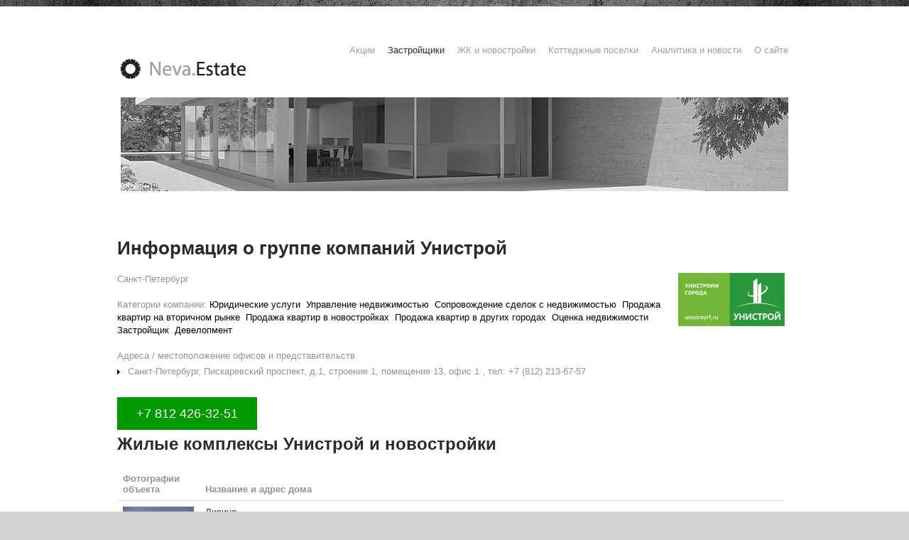

--- FILE ---
content_type: text/html; charset=UTF-8
request_url: https://neva.estate/novostroy/realcomp/1638949450/
body_size: 6511
content:
<!DOCTYPE html>
<html lang="ru">
<head>
    <title>Унистрой: официальный сайт, дома и новости о группе компаний Унистрой Санкт-Петербург</title>
    <meta charset="utf-8">
    <meta name="description" content="Информация о группе компаний Унистрой">
    <meta name="keywords" content="">
        <meta name="viewport" content="width=device-width, initial-scale=1">
    <link rel="icon" href="/images/favicon.ico" type="image/x-icon">
    <link rel="shortcut icon" href="/images/favicon.ico" type="image/x-icon" />
    <link rel="stylesheet" href="/css/style.css">
    <link rel="stylesheet" href="/css/slider.css">
        <script src="//ajax.googleapis.com/ajax/libs/jquery/1.7.2/jquery.min.js"></script>
    <script src="/js/script.js"></script>
    <script src="/js/jquery-scrolltofixed-min.js"></script>
    <script src="/js/xor.js"></script>
    <!--[if lt IE 9]>
        <script src="/js/html5.js"></script>
        <link rel="stylesheet" href="/css/ie.css">
    <![endif]-->
    <script src="https://api-maps.yandex.ru/2.0-stable/?load=package.standard&lang=ru_RU" type="text/javascript"></script>
    <style>
        a.knopkaph {
            color: #fff;
            text-decoration: none;
            user-select: none;
            background: #009900;
            padding: .7em 1.5em;
            outline: none;
            font-size: 18px;
        }
        a.knopkaph:hover { background: #02ab02; }
        a.knopkaph:active { background: #02ab02; }
        img[src*="/100x"] { max-width: 100px; }
        img[src*="/121x"] { max-width: 121px; }
        img[src*="/150x"] { max-width: 150px; }
        img[src*="/200x"] { max-width: 200px; }
        img[src*="/220x"] { max-width: 220px; }
        img[src*="/300x"] { max-width: 300px; }
        img[src*="/560x"] { max-width: 560px; }
        img[src*="/610x"] { max-width: 610px; }
        img[src*="/950x"] { max-width: 950px; }
    </style>
    </head>
<body>
<div class="bg">
    <!--==============================header=================================-->
    <header>
        <div class="main">
            <div class="head-box1">
                                <div class="h1logo"><a alt="Neva.Estate - новая недвижимость на Неве: новостройки и коттеджные поселки" title="Neva.Estate - новая недвижимость на Неве: новостройки и коттеджные поселки" class="logo" href="/">Neva.Estate</a></div>                <div class="fright">
                                        <noindex><ul class="soc-links">
   
</ul>

<!-- Yandex.Metrika counter -->
<script type="text/javascript" >
   (function(m,e,t,r,i,k,a){m[i]=m[i]||function(){(m[i].a=m[i].a||[]).push(arguments)};
   m[i].l=1*new Date();k=e.createElement(t),a=e.getElementsByTagName(t)[0],k.async=1,k.src=r,a.parentNode.insertBefore(k,a)})
   (window, document, "script", "https://mc.yandex.ru/metrika/tag.js", "ym");

   ym(24849335, "init", {
        clickmap:true,
        trackLinks:true,
        accurateTrackBounce:true
   });
</script>
<noscript><div><img src="https://mc.yandex.ru/watch/24849335" style="position:absolute; left:-9999px;" alt="" /></div></noscript>
<!-- /Yandex.Metrika counter -->

<script>
  (function(i,s,o,g,r,a,m){i['GoogleAnalyticsObject']=r;i[r]=i[r]||function(){
  (i[r].q=i[r].q||[]).push(arguments)},i[r].l=1*new Date();a=s.createElement(o),
  m=s.getElementsByTagName(o)[0];a.async=1;a.src=g;m.parentNode.insertBefore(a,m)
  })(window,document,'script','//www.google-analytics.com/analytics.js','ga');

  ga('create', 'UA-50859015-1', 'neva.estate');
  ga('send', 'pageview');

</script>

<!--LiveInternet counter--><script type="text/javascript"><!--
new Image().src = "//counter.yadro.ru/hit?r"+
escape(document.referrer)+((typeof(screen)=="undefined")?"":
";s"+screen.width+"*"+screen.height+"*"+(screen.colorDepth?
screen.colorDepth:screen.pixelDepth))+";u"+escape(document.URL)+
";"+Math.random();//--></script><!--/LiveInternet-->


<script type="text/javascript">(function(w,doc) {
if (!w.__utlWdgt ) {
    w.__utlWdgt = true;
    var d = doc, s = d.createElement('script'), g = 'getElementsByTagName';
    s.type = 'text/javascript'; s.charset='UTF-8'; s.async = true;
    s.src = ('https:' == w.location.protocol ? 'https' : 'http')  + '://w.uptolike.com/widgets/v1/uptolike.js';
    var h=d[g]('body')[0];
    h.appendChild(s);
}})(window,document);
</script>

</noindex>                    <div class="clear"></div>
                    <nav>
    <ul class="sf-menu">
        <li><a href="https://neva.estate/actions/">Акции</a></li>
        <li><a href="https://neva.estate/realcomp/" class="active">Застройщики</a></li>
        <li><a href="https://neva.estate/novostroy/zhk/">ЖК и новостройки</a></li>
        <li><a href="https://neva.estate/zagorod/villages/">Коттеджные поселки</a></li>
        <li><a href="https://neva.estate/tags/">Аналитика и новости</a>
            <ul style="width: 150px; padding-bottom: 0px;">
                <li style="text-align: left; margin-left: 10px;"><a href="https://neva.estate/investicii/">Инвестиции</a></li>
                <li style="text-align: left; margin-left: 10px;"><a href="https://neva.estate/novostroy/novostrojki/">Новостройки</a></li>
                <li style="text-align: left; margin-left: 10px;"><a href="https://neva.estate/zagorod/kottageposelki/">Коттеджные поселки</a></li>
            </ul>
        </li>
        <li><a href="https://neva.estate/about.html">О сайте</a>
            <ul style="width: 150px; padding-bottom: 0px;">
                <li style="text-align: left; margin-left: 10px;"><a href="https://neva.estate/about.html">Редакция</a></li>
                <li style="text-align: left; margin-left: 10px;"><a href="https://neva.estate/adv.html">Рекламные возможности</a></li>
            </ul>

        </li>
    </ul>
</nav>                </div>
                <div class="clear"></div>
            </div>
            <div class="aligncenter"><figure class="page2-img1"><img src="/images/page2-img1.jpg" alt=""></figure> </div>
                            <style>
    html {
        font-size: 62.5%;
    }
    @media (min-width: 415px) {
        .specs-t19 {
            display: flex;
            flex-wrap: wrap;
            margin-top: 10px;
        }
    }
    @media (min-width: 768px) and (max-width: 1023px) {
        .specs-t19--large .specs-t19__item-wrp {
            width: 33.333%;
        }
        .specs-t19--large .specs-t19__item-wrp:last-child {
            display: none;
        }
    }
    @media print, (min-width: 1024px) {
        .specs-t19--large .specs-t19__item-wrp {
            width: 25%;
        }
    }
    @media print, (min-width: 768px) {
        .specs-t19--small .specs-t19__item-wrp {
            width: 33.333%;
        }
    }
    @media print, (min-width: 1024px) {
        .specs-t19--sidebar {
            margin: 0;
        }
        .specs-t19--sidebar .specs-t19__item-wrp {
            width: 100% !important;
            padding-left: 0;
            padding-right: 0;
        }
    }
    .specs-t19--shadow .specs-t19__item {
        box-shadow: 0 0 1px rgba(0, 0, 0, 0.05), 0 1px 3px rgba(0, 0, 0, 0.1);
        border: none;
        transition: box-shadow 0.2s ease-in-out;
    }
    .specs-t19--shadow .specs-t19__item:hover {
        box-shadow: 0 2px 4px rgba(0, 0, 0, 0.1), 0 4px 16px rgba(0, 0, 0, 0.2);
    }
    .specs-t19--visible-xs .specs-t19__item-wrp {
        display: block !important;
    }
    .specs-t19--mgb {
        margin-bottom: 0;
    }
    .specs-t19__item-wrp {
        padding-left: 1rem;
        padding-right: 1rem;
        padding-bottom: 1rem;
        width: 100%;
        box-sizing: border-box;
    }
    @media (max-width: 414px) {
        .specs-t19__item-wrp:not(:first-child) {
            display: none;
        }
    }
    @media (min-width: 415px) {
        .specs-t19__item-wrp {
            flex-grow: 0;
            flex-shrink: 0;
            box-sizing: border-box;
        }
    }
    @media (min-width: 415px) and (max-width: 767px) {
        .specs-t19__item-wrp {
            width: 50%;
        }
        .specs-t19__item-wrp:nth-child(n+3) {
            display: none;
        }
    }
    .specs-t19__item {
        position: relative;
        background-color: #fff;
        border: 1px solid #F5F5F5;
        height: 100%;
        box-sizing: border-box;
    }
    .specs-t19__img-wrp {
        display: block;
        position: relative;
        text-decoration: none;
        padding-top: 56.25%;
    }
    .specs-t19__img {
        display: block;
        position: absolute;
        z-index: 1;
        top: 0;
        left: 0;
        height: 100%;
        width: 100%;
        object-fit: cover;
    }
    .specs-t19__price {
        position: absolute;
        z-index: 2;
        bottom: 1.1rem;
        left: 0.6rem;
        font-size: 1.6rem !important;
        padding: 0.3rem 0.5rem !important;
        color: #ffffff !important;
        box-shadow: 1px 1px 5px rgba(0, 0, 0, 0.34901961);
        min-width: 16.3rem;
        margin: 0;
    }
    .specs-t19__price--red {
        background-color: #a70b00;
    }
    .specs-t19__price--orange {
        background-color: #F5493C;
    }
    .specs-t19__labels-wrp {
        position: absolute;
        z-index: 1;
        top: 0;
        left: 0;
        display: flex;
        flex-wrap: wrap;
    }
    .specs-t19__label {
        font-size: 1.3rem;
        line-height: 1em;
        color: #a70b00;
        text-shadow: 1px 1px 2px rgba(0, 0, 0, 0.3);
        margin: 0.5rem;
    }
    .specs-t19__advert-text {
        display: block;
        position: absolute;
        z-index: 3;
        top: 0;
        bottom: 0;
        right: 0;
        left: 0;
        background-color: #C4C4C4;
        padding: 1.6rem 2rem 1.6rem 0.6rem;
    }
    .specs-t19__advert-text div {
        display: block;
        color: #333333;
        font-size: 1.2rem;
        line-height: 1.3;
    }
    .specs-t19__advert-text div + div {
        margin-top: 0.6rem;
    }
    .specs-t19__close-btn {
        position: absolute;
        top: 0;
        right: 0;
        display: block;
        width: 2.2rem;
        height: 2.2rem;
        background-position: 0 100%;
        background-image: url("data:image/svg+xml,%3Csvg width='14' height='14' viewBox='0 0 14 14' fill='none' xmlns='http://www.w3.org/2000/svg'%3E%3Cpath fill-rule='evenodd' clip-rule='evenodd' d='M14 1.41L12.59 0L7 5.59L1.41 0L0 1.41L5.59 7L0 12.59L1.41 14L7 8.41L12.59 14L14 12.59L8.41 7L14 1.41Z' fill='%23999999'/%3E%3C/svg%3E%0A");
        background-repeat: no-repeat;
    }
    .specs-t19__text-wrp {
        padding: 1rem 1rem 6rem;
    }
    .specs-t19__advert {
        position: relative;
        font-size: 1.1rem;
        color: #666666;
        margin-top: 0;
        margin-bottom: 0.6rem;
        padding-bottom: 0;
    }
    .specs-t19__advert-icon {
        display: inline-block;
        position: absolute;
        right: 0;
        top: 50%;
        transform: translateY(-50%);
        background-image: url('[data-uri]');
        background-size: 100%;
        background-position: 50% 50%;
        background-repeat: no-repeat;
        width: 1.5rem;
        height: 1.5rem;
        cursor: pointer;
    }
    .specs-t19__advert-icon:not(:hover) {
        opacity: 0.5;
    }
    .specs-t19__title {
        display: inline-block;
        font-size: 1.4rem;
        color: #2761D8;
        text-decoration: none;
        margin-top: 0;
        margin-bottom: 1.8rem;
    }
    .specs-t19__descr-text {
        font-size: 1.2rem;
        color: #333333;
        margin-top: 0;
        margin-bottom: 0;
        padding-bottom: 0;
    }
    .specs-t19__descr-text--small {
        font-size: 1.1rem;
    }
    .specs-t19__descr-text + .specs-t19__descr-text {
        margin-top: 1rem;
    }
    .specs-t19__btn {
        display: inline-block;
        position: absolute;
        left: 1rem;
        right: 1rem;
        bottom: 0.8rem;
        background-color: transparent;
        font-size: 1.4rem;
        border-radius: 2px;
        box-sizing: border-box;
        text-decoration: none;
        padding: 1rem;
        cursor: pointer;
    }
    .specs-t19__btn div {
        display: block;
        white-space: nowrap;
        overflow: hidden;
        text-overflow: ellipsis;
    }
    .specs-t19__btn--blue {
        color: #2761D8;
        border: 1px solid #2761D8;
    }
    .specs-t19__btn--green {
        color: #41A85F;
        border: 1px solid #41A85F;
    }
    .specs-t19__btn--phone {
        padding-right: 3rem;
    }
    .specs-t19__btn--phone:after {
        content: '';
        position: absolute;
        top: 0;
        bottom: 0;
        right: 1rem;
        background-image: url('https://www.restate.ru/img/icon-phone.svg');
        background-position: 50% 50%;
        background-repeat: no-repeat;
        width: 1.7rem;
        height: 100%;
    }
    .specs-t19__btn--phone:hover:after {
        animation: rotate 0.2s ease-in;
    }
    .specs-t19__btn--plan {
        padding-right: 4rem;
    }
    .specs-t19__btn--plan:after {
        content: '';
        position: absolute;
        top: 0;
        bottom: 0;
        right: 1rem;
        background-image: url('https://www.restate.ru/img/icon-plan.svg');
        background-position: 50% 50%;
        background-repeat: no-repeat;
        width: 2.4rem;
        height: 100%;
    }
    .specs-t19__btn-wrp {
        position: absolute;
        left: 1rem;
        right: 1rem;
        bottom: 0.8rem;
        display: flex;
    }
    .specs-t19__btn-wrp .specs-t19__btn {
        position: relative;
        left: unset;
        right: unset;
        bottom: unset;
    }
    .specs-t19__btn-wrp .specs-t19__btn--plan {
        flex-shrink: 0;
        flex-grow: 0;
        width: 3rem;
        box-sizing: border-box;
        padding-right: 0.5rem;
        margin-right: 0.6rem;
    }
    .specs-t19__btn-wrp .specs-t19__btn--plan:hover .specs-t19__btn-popup {
        display: block;
    }
    .specs-t19__btn-wrp .specs-t19__btn--plan .specs-t19__btn-popup {
        display: none;
        position: absolute;
        bottom: 140%;
        left: 0;
        overflow: visible;
        background-color: rgba(0, 0, 0, 0.72);
        border-radius: 2px;
        padding: 1.2rem 1.7rem;
        color: #ffffff;
        font-size: 1.4rem;
    }
    .specs-t19__btn-wrp .specs-t19__btn--plan .specs-t19__btn-popup:after {
        content: '';
        position: absolute;
        z-index: 1;
        top: 100%;
        left: 10px;
        width: 0;
        height: 0;
        border-style: solid;
        border-width: 7px 7px 0 7px;
        border-color: rgba(0, 0, 0, 0.72) transparent transparent transparent;
    }
    .specs-t19__btn-wrp .specs-t19__btn--plan:after {
        right: 0.5rem;
    }
    .specs-t19__btn-wrp .specs-t19__btn--green {
        flex-shrink: 1;
        flex-grow: 1;
        width: calc(100% - 4.2rem);
    }
    .specs-t19__btn-all-wrp {
        width: 100%;
        text-align: center;
        margin-bottom: 2.5rem;
    }
</style>
<div class="specs-t19 specs-t19--small specs-t19--shadow specs-t19--mgb">
    <div id="estatebnr_1" class="specs-t19__item-wrp estatebnr_1"></div>
    <div id="estatebnr_11" class="specs-t19__item-wrp estatebnr_1"></div>
    <div id="estatebnr_12" class="specs-t19__item-wrp estatebnr_1"></div>
        <script>var scriptd3d9446802a44259755d38e6d163e820 = document.createElement("script"); scriptd3d9446802a44259755d38e6d163e820.async=true; scriptd3d9446802a44259755d38e6d163e820.src = "//tk.promit.ru/tr.php/tr/s/508f7dd9f5e3800786186cf5c2bef10beb9cb4b1.js?r="+Math.random();var s0d3d9446802a44259755d38e6d163e820 = document.getElementsByTagName('script')[0];s0d3d9446802a44259755d38e6d163e820.parentNode.insertBefore(scriptd3d9446802a44259755d38e6d163e820, s0d3d9446802a44259755d38e6d163e820);</script>
</div>
                    </div>
    </header>

    <!--==============================content================================-->
    <section id="content">
                                                <div class="container_12">
        <div class="wrapper">
            <article class="grid_12">
            <h1>Информация о группе компаний Унистрой</h1>
                                    <img src="https://neva.estate/a/150x/217977867.jpg" alt="Компания Унистрой - объекты и отзывы о группе компаний Унистрой" title="Компания Унистрой - объекты и отзывы о группе компаний Унистрой" align="right">
                                Санкт-Петербург
                                <br/><br/>Категории компании:
                                            <a href="https://neva.estate/realcomp/services/4950/">Юридические услуги</a>&nbsp;
                                            <a href="https://neva.estate/realcomp/services/2198/">Управление недвижимостью</a>&nbsp;
                                            <a href="https://neva.estate/realcomp/services/4512/">Сопровождение сделок с недвижимостью</a>&nbsp;
                                            <a href="https://neva.estate/realcomp/services/86/">Продажа квартир на вторичном рынке</a>&nbsp;
                                            <a href="https://neva.estate/realcomp/services/74/">Продажа квартир в новостройках</a>&nbsp;
                                            <a href="https://neva.estate/realcomp/services/1324/">Продажа квартир в других городах</a>&nbsp;
                                            <a href="https://neva.estate/realcomp/services/4848/">Оценка недвижимости</a>&nbsp;
                                            <a href="https://neva.estate/realcomp/services/48/">Застройщик</a>&nbsp;
                                            <a href="https://neva.estate/realcomp/services/24/">Девелопмент</a>&nbsp;
                                                                                        
                                                    <br/><br/>Адреса / местоположение офисов и представительств <br/>
                    <ul class="pro_list2">
                                                    <li>
                                                        Санкт-Петербург,  Пискаревский проспект, д.1, строение 1, помещение 13, офис 1  , тел:  +7 (812) 213-67-57                              </li>
                                            </ul>
                
                <br/><br/>
                <a class="knopkaph" href="tel:78124263251">+7 812 426-32-51</a>

<script
  src="https://code.jquery.com/jquery-2.2.4.min.js"
  integrity="sha256-BbhdlvQf/xTY9gja0Dq3HiwQF8LaCRTXxZKRutelT44="
  crossorigin="anonymous"></script>

<script> var script = document.createElement("script"); script.src = "//tk.promit.ru/call.php/call/t/47780b037141608afc6631610618efee.js?rnd="+Math.random(); var s0 = document.getElementsByTagName('script')[0]; s0.parentNode.insertBefore(script, s0); </script>
                <br clear="all"/><br/>

                                    <h2>Жилые комплексы Унистрой и новостройки </h2>
                    <table class="pro_table">
                        <thead>
                            <tr>
                                <th>Фотографии объекта</th>
                                <th>Название и адрес дома</th>
                            </tr>
                        </thead>
                        <tbody>
                                                <tr>
                                <td><a href="https://neva.estate/novostroy/zhk/53423186.html"><img src="https://neva.estate/a/100x/423084505.jpg" alt=""></a></td>
                                <td>
                                    <a class="link1" href="https://neva.estate/novostroy/zhk/53423186.html">Лисино</a><br/>
                                                                        Санкт-Петербург, Курортный р-н, Лисий Нос п, Приморское ш                                    <p>ЖК Лисино &mdash; это прекрасная возможность купить квартиру в малоэтажном жилом комплексе, где комфорт и природа сливаются воедино, создавая атмосферу покоя и уюта.
Комплекс состоит из зданий высотой всего в четыре этажа, выполненных в квартальной застройке, что обеспечивает простор и наполнение с...</p>
                                </td>
                            </tr>
                                                <tr>
                                <td><a href="https://neva.estate/novostroy/zhk/42863186.html"><img src="https://neva.estate/a/100x/318983239.jpg" alt=""></a></td>
                                <td>
                                    <a class="link1" href="https://neva.estate/novostroy/zhk/42863186.html">Upoint на Пискарёвском</a><br/>
                                                                        Санкт-Петербург, Красногвардейский р-н, м. Ленина пл., Пискаревский проспект, д. 3                                    <p>&laquo;Унистройрегион-2&raquo; (входит в ГК &laquo;Унистрой&raquo;)&nbsp;построит в глубине квартала между Большеохтинским и Пискаревским проспектами многоквартирный жилой дом&nbsp; общей площадью 20 000 кв.м. Здание снизу доверху идет ступеньками, максимальная его высота &ndash; 9 этажей, минимальн...</p>
                                </td>
                            </tr>
                                            </tbody>
                    </table>
                
                
                


            </article>

        </div>
    </div>
    </section>

    <!--==============================footer=================================-->
    <footer>
        <div class="container_12">
            <div class="wrapper">
                <article class="grid_9">
                    <div class="foot-page1">
                                                Neva.Estate "Нева.Естейт - новая недвижимость Санкт-Петербурга и Ленинградской области" &copy; 2018-2022 <br> <a href="/about.html">Условия копирования информации и политика конфиденциальности</a> • <a href="/rayon/">Район</a> • <a href="/novostroy/metro/petersburg/">Метро</a> • <a href="/place/">Адрес</a>                        <div class="clear"></div>
                    </div>
                </article>
                <article class="grid_3">
                    <div class="foot-page1">
                                                <div style="display:block; width: 88px; height: 33px; border: 1px solid gray; float: left; margin: 5px;">
<noindex>
</div>

<div style="display:block; width: 88px; height: 33px; border: 1px solid gray; float: left; margin: 5px;">
</noindex>


</div>                        <div class="clear"></div>
                    </div>
                </article>
            </div>
        </div>
    </footer>
    <div class="foot-line"></div>
</div>
<script> var script = document.createElement("script"); script.src = "//tk.promit.ru/call.php/call/t/47780b037141608afc6631610618efee.js?rnd="+Math.random(); var s0 = document.getElementsByTagName('script')[0]; s0.parentNode.insertBefore(script, s0); </script>
</body>
</html>

--- FILE ---
content_type: text/css
request_url: https://neva.estate/css/slider.css
body_size: 933
content:
/*--------- slider ---------*/


.slider {
    height: 431px;
    margin: 0 auto;
    position: relative;
    width: 940px;
	overflow:visible !important;
    z-index: 2;
}

.items {
	display:none;
}

.pagination {
		position:absolute;
		bottom:-18px;
		right:0px;
		display:inline-block;
		height:9px;	
		z-index:60;
	}
	.pagination li {
		float:left;
		padding:0 0px 0 1px;
		font-size:0;
		line-height:0;
		margin:0;
	}
		.pagination a {
			display:block;
			width:46px;
			height:8px;
			background:url(../images/pagin-a.png) no-repeat 0 0;
			font-size:0;
			line-height:0;
			text-decoration:none;
		}
			.pagination li.current a,
			 .pagination a:hover {
				background-position:0 -24px;
			}

.prev {
	display:block;
	width:25px;
	height:22px;
	position:absolute;
	z-index:15;
	bottom:2px;
	right:9px;
}
	
.next {
	display:block;
	width:25px;
	height:22px;
	position:absolute;
	z-index:15;
	bottom:2px;
	right:9px;
}

	.prev:hover,
	.next:hover {
		background-position:0 -70px;
	}
	
.play {
	display:block;
	width:45px;
	height:22px;
	background:url(../images/pagination-bg.gif) left top repeat-x;
	position:absolute;
	z-index:15;
	border-radius:15px;
	-moz-border-radius:15px;
	-webkit-border-radius:15px;
	top:552px;
	left:823px;
	padding:2px 0 0 0;
	text-align:center;
	color:#fff;
	text-decoration:none;
}
	.play span {
		display:none;
	}
	.play em {
		font-style:normal;
		display:block;
	}
.paused span {
	display:block;
}
.paused em {
	display:none;
}
.banner {
    background: url("../images/banner-bg.png") no-repeat scroll 0 0 transparent;
    border-radius: 4px 4px 4px 4px;
    color: #929292;
    font-family: 'PT Sans',sans-serif;
    font-size: 15px;
    left: 528px;
    line-height: 18px;
    overflow: hidden;
    padding: 35px 33px 47px 34px;
    position: absolute;
    top: 107px;
    width: 325px;
    z-index: 15;
}

.banner span {
    color: #FFFFFF;
    display: block;
    font-size: 30px;
    letter-spacing: -1px;
    line-height: 36px;
    margin-bottom: 15px;
}

.banner p {
	padding-bottom:19px;
}
	

.banner strong {
    color: #FFFFFF;
    display: block;
    font-size: 28px;
    letter-spacing: -1px;
    line-height: 34px;
}

.progbar {
	background:#000;
	width:100%;
	height:2px;
	position:absolute;
	top:0px;
	left:0px;
	z-index:999;
}
.numStatus {
	display:block;
	width:45px;
	height:22px;
	background:url(../images/pagination-bg.gif) left top repeat-x;
	position:absolute;
	z-index:15;
	border-radius:15px;
	-moz-border-radius:15px;
	-webkit-border-radius:15px;
	top:551px;
	left:583px;
	padding:2px 0 0 0;
	text-align:center;
	color:#fff;
	text-decoration:none;
}
/*-------- end slider -----------*/

.col-1 {
	float:left;
	width:400px;
	padding-right:50px
}
* + html .min {
	min-height:45px;
}
.col-2 {
	float:left;
	width:400px;
}
/*-------- end preset -------*/

--- FILE ---
content_type: text/css
request_url: https://neva.estate/css/pro_pages_style.css
body_size: 19363
content:
/* ---- */
#propage,#propage p{font:13px/16px Arial, Helvetica, sans-serif;}
.pro_clear{clear:both;line-height:0;font-size:0;overflow:hidden;height:0;width:100%;}
.pro_wrapper{overflow:hidden;position:relative;}
.pro_wrapper-large{overflow:hidden;position:relative; height:80px;}
.fb-like-box iframe{ background:#fff;}
.pro_pad2{ padding-bottom:33px;}
/*---------------------------------
	JustSlider
-----------------------------------*/
#pro_slider{ width:900px; height:500px; position:relative; overflow:hidden; padding:6px;box-shadow:inset 0 0 10px rgba(0,0,0,.1);}
.pro_slider{ width:900px; height:500px; position:relative; overflow:hidden;} 
.pro_items {	display:none;}
/* pagination */
#pro_slider .pro_pagination {position:absolute;bottom:30px;left:46%;z-index:60; padding:5px 7px 5px 10px;
	border: 1px solid #DDD;
	border-left:none; 
	border-right:none;
	text-shadow: 0 1px 1px white;
	box-shadow:0 1px 1px #fff;
	font: bold 11px Sans-Serif;
	white-space: nowrap;
	vertical-align: middle;
	color: #666;
	background: transparent;
	border-color: #ddd;
	/* IE9 SVG, needs conditional override of 'filter' to 'none' */
	background: url([data-uri]);
	filter:none;
	background:#E0E0E0;
	background: -webkit-linear-gradient(top, white, #E0E0E0);
	background:    -moz-linear-gradient(top, white, #E0E0E0);
	background:     -ms-linear-gradient(top, white, #E0E0E0);
	background:      -o-linear-gradient(top, white, #E0E0E0);
	background:      linear-gradient(top, white, #E0E0E0);
	-pie-background:      linear-gradient(top, white, #E0E0E0);
	box-shadow:   inset 0 0 3px #fff;}
	#pro_slider .pro_pagination li {
		float:left;
		padding:0 3px 0 0;
		font-size:0;
		line-height:0;
		margin:0;}
		#pro_slider .pro_pagination a {
			display:block;
			width:16px;
			height:16px;
			background: url(../images/pro_images/radio.png) 0 0 no-repeat;
			font-size:0;
			line-height:0;
			text-decoration:none;}
			#pro_slider .pro_pagination li.current a,#pro_slider .pro_pagination li a:hover {background: url(../images/pro_images/radio.png) 0 -17px no-repeat;}
/* directions */
.pro_button1,.pro_button2{ padding:5px !important; position:absolute !important; bottom:36px; z-index:99;}
	.pro_button1{ left:389px;}
	.pro_button2{ left:513px;}
/* play/stop */
.pro_play{ position:absolute !important; bottom:36px; right:20px; z-index:99; width:23px; height:15px;}
	.pro_play span {display:none;}
	.pro_play em {font-style:normal;display:block;	}
.pro_paused span {display:block;}
.pro_paused em {display:none;}
/* numbers */
.pro_numStatus {
	display:block;
	padding:7px 10px 6px;
	position:absolute;
	z-index:15;
	bottom:30px;
	right:70px;
	text-align:center;
	text-decoration:none;
	border: 1px solid #DDD;
	text-shadow: 0 1px 1px white;
	box-shadow:0 1px 1px #fff;
	font: bold 11px Sans-Serif;
	white-space: nowrap;
	vertical-align: middle;
	color: #666;
	background: transparent;
	cursor: pointer;
	border-color: #ddd;
	border-radius:3px;
	/* IE9 SVG, needs conditional override of 'filter' to 'none' */
	background: url([data-uri]);
	filter:none;
	background:#E0E0E0;
	background: -webkit-linear-gradient(top, white, #E0E0E0);
	background:    -moz-linear-gradient(top, white, #E0E0E0);
	background:     -ms-linear-gradient(top, white, #E0E0E0);
	background:      -o-linear-gradient(top, white, #E0E0E0);
	background:      linear-gradient(top, white, #E0E0E0);
	-pie-background:      linear-gradient(top, white, #E0E0E0);
	box-shadow:         0 1px 2px rgba(0,0,0,0.25), inset 0 0 3px #fff;}
/* banner */
.pro_banner{ position:absolute; top:150px; width:200px; left:60px;font-family: Sans-Serif; color:#fff; background:url(../images/pro_images/bg-banner.png) 0 0 repeat; padding:20px;}
.pro_banner span{font-weight:bold; font-size:25px;line-height:1.2em; display:block; padding-bottom:10px;}
.pro_poz-2{ left:570px;}
/* progbar */
.pro_progbar {
	background:#000;
	width:100%;
	height:2px;
	position:absolute;
	bottom:0px;
	left:0px;
	z-index:999;}
/*---------------------------------
	KwicksSlider
-----------------------------------*/	
.pro_kwicks-wrapper{ padding:6px;box-shadow:inset 0 0 10px rgba(0,0,0,.1); width:900px;}	
.pro_kwicks{list-style:none;position:relative;margin:0;padding:0 !important;height:500px; overflow:hidden;}
.pro_kwicks li{width:25%;height:500px;display:block;overflow:hidden;padding:0 !important;cursor:pointer;background:none !important; box-shadow:-5px -1px 5px rgba(0,0,0,.3);}
.pro_kwicks li.active{opacity:1;}
.pro_kwicks.pro_horizontal li{margin-right:0;float:left}
.pro_slide-kwicks{ position:relative; width:900px;}
.pro_kwicks-banner{ position:absolute; bottom:-37px; left:0; width:100%; background:url(../images/pro_images/bg-banner.png) 0 0 repeat; color:#fff;}
.pro_kwicks-banner span{ display:block;font-weight:bold; font-size:22px;line-height:1.2em; display:block; padding:10px 0 10px 20px;}
.pro_kwicks-banner p{ padding:0 20px 20px 20px;}
.pro_kwicks li img{-webkit-transition:all 0.5s ease;-moz-transition:all 0.5s ease;-o-transition:all 0.5s ease;transition:all 0.5s ease;}
.pro_kwicks:hover li img,
.pro_kwicks:hover li .pro_kwicks-banner{opacity:.4}
.pro_kwicks:hover li:hover img,
.pro_kwicks:hover li:hover .pro_kwicks-banner{opacity:1;}
/*---------------------------------
	Gallery
-----------------------------------*/	
#pro_simple_gallery{ width:912px; height:620px; position:relative; overflow:hidden;}
.pro_simple_gallery{ width:900px; height:500px; position:relative; overflow:hidden;} 
.pro_gallery_bg{width:900px; height:500px; position:relative; overflow:hidden; padding:6px;box-shadow:inset 0 0 10px rgba(0,0,0,.1);}
.pro_pag {width:100%;padding:10px 0;margin:5px 0;position:relative;}
.pro_img-pags {position:static;left:33px;z-index:1;display:block; }
.pro_img-pags ul {margin:0;}
.pro_img-pags li { margin:0 5px 0 0;height:80px; width:80px;}
.pro_img-pags li a {position:relative;display:block;padding:5px;
-webkit-transition:all 0.5s ease;-moz-transition:all 0.5s ease;-o-transition:all 0.5s ease;transition:all 0.5s ease;}
.pro_img-pags li a img{ opacity:.6;-webkit-transition:all 0.5s ease;-moz-transition:all 0.5s ease;-o-transition:all 0.5s ease;transition:all 0.5s ease;}
.pro_img-pags li a span{ display:block; background:#000;}
.pro_img-pags li.active a,
.pro_img-pags li a:hover{box-shadow:inset 0 0 7px rgba(0,0,0,.6);}
.pro_img-pags li.active a img,
.pro_img-pags li a:hover img{ opacity:1;}
.pro_button3,.pro_button4{ padding:5px 3px !important; position:absolute !important; top:35px;}
.pro_button3{ left:0;}
.pro_button4{ right:0;}
#pro_simple_gallery .pro_button1{ left:719px;}
#pro_simple_gallery .pro_button2{ left:750px;}
#pro_simple_gallery .pro_play,
#pro_simple_gallery .pro_numStatus{ box-shadow:none;}
/*---------------------------------
	Typografy
-----------------------------------*/
.pro_title{ display:block; position:relative; padding-bottom:15px; padding-top:50px;}
.pro_title2{ padding:20px 0 15px;}
.pro_title3{ padding:0px 0 15px;}
.pro_title-padding{ padding:5px 0;}
blockquote {display: block;quotes: none;background: url(../images/pro_images/blockquote.png) 0 0 no-repeat;padding:12px 0 12px 30px;line-height:15px;}
blockquote em{ display:inline-block; margin-top:10px;}
.pro_quotes_2 {position: relative;background: #F3F3F3;border: 1px solid #E8E8E8;border-radius: 3px;padding: 12px 10px 15px 18px;margin: 6px 0 10px 0;border-image: initial;}
.pro_quotes_2 blockquote {color: #656565; background:none; padding:0;}
.pro_quotes_2 span {display: block;background: url(../images/pro_images/quotes2.png) 0 0 no-repeat;width: 18px;height: 10px;position: absolute;bottom: -10px;left: 41px;}
.pro_quotes-links {padding: 11px 0 10px 0;}
.pro_quotes_3{background: url(../images/pro_images/blockquote2.png) 5px 7px no-repeat; padding-left:10px; text-indent:23px;}
/*-- Buttons --*/
.pro_btn,.pro_description-light,.pro_exampletip{
	display:inline-block;
   border: 1px solid #DDD;
   border-radius: 3px;
   text-shadow: 0 1px 1px white;
   box-shadow:0 1px 1px #fff;
   font: bold 11px Sans-Serif;
   line-height:15px;
   padding: 6px 10px;
   white-space: nowrap;
   vertical-align: middle;
   color: #666;
   background: transparent;
   cursor: pointer;
   border-color: #ddd;
/* IE9 SVG, needs conditional override of 'filter' to 'none' */
	background: url([data-uri]);
	filter:none;
   background-color:#E0E0E0;
   background: -webkit-linear-gradient(top, white, #E0E0E0);
   background:    -moz-linear-gradient(top, white, #E0E0E0);
   background:     -ms-linear-gradient(top, white, #E0E0E0);
   background:      -o-linear-gradient(top, white, #E0E0E0);
   background:      linear-gradient(top, white, #E0E0E0);
   -pie-background:      linear-gradient(top, white, #E0E0E0);
   box-shadow:         0 1px 2px rgba(0,0,0,0.25), inset 0 0 3px #fff;}
.pro_description-light span{ display:inline-block; background:url(../images/pro_images/description-arrow.png) 0 -4px no-repeat; width:7px; height:4px; margin:5px 0 0 4px;
-webkit-transition:all 0.5s ease;-moz-transition:all 0.5s ease;-o-transition:all 0.5s ease;transition:all 0.5s ease;}
.pro_description-dark span{ display:inline-block; background:url(../images/pro_images/description-arrow-white.png) 0 -4px no-repeat; width:7px; height:4px; margin:5px 0 0 4px;
-webkit-transition:all 0.5s ease;-moz-transition:all 0.5s ease;-o-transition:all 0.5s ease;transition:all 0.5s ease;}
.pro_btn:hover,.pro_description-light:hover,.pro_exampletip:hover{ box-shadow:inset 0 0 3px #fff;border-color: #999; text-decoration:none;}
.pro_description-light:hover span{opacity:.8;}
.pro_description-light:active span{background-position:0 0;}
.pro_btn:active,.pro_description-light:active {
   border: 1px solid #AAA;
   border-bottom-color: #CCC;
   border-top-color: #999;
   box-shadow:inset 0 1px 2px #aaa;
 /* IE9 SVG, needs conditional override of 'filter' to 'none' */
  background: url([data-uri]);
	filter:none;
   background: -webkit-linear-gradient(top, #E6E6E6, gainsboro);
   background:    -moz-linear-gradient(top, #E6E6E6, gainsboro);
   background:     -ms-linear-gradient(top, #E6E6E6, gainsboro);
   background:      -o-linear-gradient(top, #E6E6E6, gainsboro);
   background:      -o-linear-gradient(top, #E6E6E6, gainsboro);
  -pie-background:     linear-gradient(top, #E6E6E6, gainsboro);}
.pro_description-dark{
	display:inline-block;
	border: 1px solid #666;
	border-bottom:1px solid #3B3B3B;
	border-radius: 3px;
	font: bold 11px Sans-Serif;
	line-height:15px;
	padding: 6px 10px;
	white-space: nowrap;
	vertical-align: middle;
	color: #fff;
	background: transparent;
	cursor: pointer;
	background: #3B3B3B;
	text-shadow:0 1px 1px #3B3B3B;
	/* IE9 SVG, needs conditional override of 'filter' to 'none' */
	background: url([data-uri]);
	filter:none;
	background: -webkit-gradient(linear, 0 0, 0 bottom, from(#797979), to(#3B3B3B));
	background: -webkit-linear-gradient(#797979, #3B3B3B);
	background: -moz-linear-gradient(#797979, #3B3B3B);
	background: -ms-linear-gradient(#797979, #3B3B3B);
	background: -o-linear-gradient(#797979, #3B3B3B);
	background: linear-gradient(#797979, #3B3B3B);
	-pie-background: linear-gradient(#797979, #3B3B3B);
	box-shadow:         0 1px 2px rgba(0,0,0,0.9);}
	.pro_description-dark:hover{ box-shadow:none; text-decoration:none;}
	.pro_description-dark:active {
		border: 1px solid #999;
		border-bottom-color: #CCC;
		border-top-color: #3B3B3B;
		background: #999;
		text-shadow:0 1px 1px #3B3B3B;
		box-shadow:none;
		/* IE9 SVG, needs conditional override of 'filter' to 'none' */
		background: url([data-uri]);
		filter:none;
		background: -webkit-gradient(linear, 0 0, 0 bottom, from(#3B3B3B), to(#999));
		background: -webkit-linear-gradient(#3B3B3B, #999);
		background: -moz-linear-gradient(#3B3B3B, #999);
		background: -ms-linear-gradient(#3B3B3B, #999);
		background: -o-linear-gradient(#3B3B3B, #999);
		background: linear-gradient(#3B3B3B, #999);
		-pie-background: linear-gradient(#3B3B3B, #999);}
/* Color */
.pro_success{color:#fff;
	box-shadow:0 1px 2px rgba(0,0,0,0.4);
	text-shadow:none;
	background-color: #5BB75B;
	/* IE9 SVG, needs conditional override of 'filter' to 'none' */
	background: url([data-uri]);
	filter:none;
	background-image: -moz-linear-gradient(top, #62c462, #51a351);
	background-image: -ms-linear-gradient(top, #62c462, #51a351);
	background-image: -webkit-gradient(linear, 0 0, 0 100%, from(#62c462), to(#51a351));
	background-image: -webkit-linear-gradient(top, #62c462, #51a351);
	background-image: -o-linear-gradient(top, #62c462, #51a351);
	background-image: linear-gradient(top, #62c462, #51a351);
	-pie-background: linear-gradient(#62c462, #51a351);
	border-color: #51A351 #51A351 #387038;}
	.pro_success:hover{ border-color:#295B29; box-shadow:none;}
	.pro_success:active{box-shadow:inset 0 1px 2px rgba(0,0,0,.3);
		background: #3E933E;
		/* IE9 SVG, needs conditional override of 'filter' to 'none' */
		background: url([data-uri]);
		filter:none;
		background: -webkit-gradient(linear, 0 0, 0 bottom, from(#3E933E), to(#62C462));
		background: -webkit-linear-gradient(#3E933E, #62C462);
		background: -moz-linear-gradient(#3E933E, #62C462);
		background: -ms-linear-gradient(#3E933E, #62C462);
		background: -o-linear-gradient(#3E933E, #62C462);
		background: linear-gradient(#3E933E, #62C462);
		-pie-background: linear-gradient(#3E933E, #62C462);
		border-bottom:1px solid #62C462;}
.pro_warning{color:#fff;
	box-shadow:0 1px 2px rgba(0,0,0,0.4);
	text-shadow:none;
	background-color: #FAA732;
	/* IE9 SVG, needs conditional override of 'filter' to 'none' */
	background: url([data-uri]);
	filter:none;
	background-image: -moz-linear-gradient(top, #fbb450, #f89406);
	background-image: -ms-linear-gradient(top, #fbb450, #f89406);
	background-image: -webkit-gradient(linear, 0 0, 0 100%, from(#fbb450), to(#f89406));
	background-image: -webkit-linear-gradient(top, #fbb450, #f89406);
	background-image: -o-linear-gradient(top, #fbb450, #f89406);
	background-image: linear-gradient(top, #fbb450, #f89406);
	-pie-background: linear-gradient(#fbb450, #f89406);
	border-color: #F89406 #F89406 #AD6704;}
	.pro_warning:hover{ border-color:#B67211; box-shadow:none;}
	.pro_warning:active{box-shadow:inset 0 1px 2px rgba(0,0,0,.2);
		background: #f89406;
		/* IE9 SVG, needs conditional override of 'filter' to 'none' */
		background: url([data-uri]);
		filter:none;
		background: -webkit-gradient(linear, 0 0, 0 bottom, from(#f89406), to(#fbb450));
		background: -webkit-linear-gradient(#f89406, #fbb450);
		background: -moz-linear-gradient(#f89406, #fbb450);
		background: -ms-linear-gradient(#f89406, #fbb450);
		background: -o-linear-gradient(#f89406, #fbb450);
		background: linear-gradient(#f89406, #fbb450);
		-pie-background: linear-gradient(#f89406, #fbb450);
		border-bottom:1px solid #fbb450;}
.pro_danger{color:#fff;
	box-shadow:0 1px 2px rgba(0,0,0,0.4);
	text-shadow:none;
	background-color: #DA4F49;
	/* IE9 SVG, needs conditional override of 'filter' to 'none' */
	background: url([data-uri]);
	filter:none;
	background-image: -moz-linear-gradient(top, #ee5f5b, #bd362f);
	background-image: -ms-linear-gradient(top, #ee5f5b, #bd362f);
	background-image: -webkit-gradient(linear, 0 0, 0 100%, from(#ee5f5b), to(#bd362f));
	background-image: -webkit-linear-gradient(top, #ee5f5b, #bd362f);
	background-image: -o-linear-gradient(top, #ee5f5b, #bd362f);
	background-image: linear-gradient(top, #ee5f5b, #bd362f);
	-pie-background: linear-gradient(#ee5f5b, #bd362f);
	border-color: #BD362F #BD362F #802420;}
	.pro_danger:hover{ border-color:#8D2520; box-shadow:none;}
	.pro_danger:active{box-shadow:inset 0 1px 2px rgba(0,0,0,.3);
		background: #bd362f;
		/* IE9 SVG, needs conditional override of 'filter' to 'none' */
		background: url([data-uri]);
		filter:none;
		background: -webkit-gradient(linear, 0 0, 0 bottom, from(#bd362f), to(#ee5f5b));
		background: -webkit-linear-gradient(#bd362f, #ee5f5b);
		background: -moz-linear-gradient(#bd362f, #ee5f5b);
		background: -ms-linear-gradient(#bd362f, #ee5f5b);
		background: -o-linear-gradient(#bd362f, #ee5f5b);
		background: linear-gradient(#bd362f, #ee5f5b);
		-pie-background: linear-gradient(#bd362f, #ee5f5b);
		border-bottom:1px solid #ee5f5b;}
.pro_inf{color:#fff;
	box-shadow:0 1px 2px rgba(0,0,0,0.4);
	text-shadow:none;
	background-color: #49AFCD;
	/* IE9 SVG, needs conditional override of 'filter' to 'none' */
	background: url([data-uri]);
	filter:none;
	background-image: -moz-linear-gradient(top, #5bc0de, #2f96b4);
	background-image: -ms-linear-gradient(top, #5bc0de, #2f96b4);
	background-image: -webkit-gradient(linear, 0 0, 0 100%, from(#5bc0de), to(#2f96b4));
	background-image: -webkit-linear-gradient(top, #5bc0de, #2f96b4);
	background-image: -o-linear-gradient(top, #5bc0de, #2f96b4);
	background-image: linear-gradient(top, #5bc0de, #2f96b4);
	-pie-background: linear-gradient(#5bc0de, #2f96b4);
	border-color: #2F96B4 #2F96B4 #1F6377;}
	.pro_inf:hover{ border-color:#1A687F; box-shadow:none;}
	.pro_inf:active{box-shadow:inset 0 1px 2px rgba(0,0,0,.3);
		background: #2f96b4;
		/* IE9 SVG, needs conditional override of 'filter' to 'none' */
background: url([data-uri]);
		filter:none;
		background: -webkit-gradient(linear, 0 0, 0 bottom, from(#2f96b4), to(#5bc0de));
		background: -webkit-linear-gradient(#2f96b4, #5bc0de);
		background: -moz-linear-gradient(#2f96b4, #5bc0de);
		background: -ms-linear-gradient(#2f96b4, #5bc0de);
		background: -o-linear-gradient(#2f96b4, #5bc0de);
		background: linear-gradient(#2f96b4, #5bc0de);
		-pie-background: linear-gradient(#2f96b4, #5bc0de);
		border-bottom:1px solid #5bc0de;}
/* Size */
.pro_btn.pro_small{ font-size:11px;}
.pro_btn.pro_medium{ font-size:1.3em;}
.pro_btn.pro_large{ font-size:1.6em;}
.pro_btn-indent{ padding:5px 0; overflow:hidden;}
.pro_btn-indent6{ padding:5px 0 4px; overflow:hidden;}
.pro_btn-indent3{ padding:10px 0;}
.pro_btn-indent4{ padding:5px 0 6px;}
.pro_btn-indent5{ padding:5px 0 0;}
.pro_btn-indent2{ padding:5px 0;}
.pro_pages{ position:relative; overflow:hidden;}
.pro_pages li{ float:left;}
.pro_pages li .pro_btn.pro_prev,.pro_pages li .pro_btn.pro_next{ padding:5px 6px 6px;}
.pro_pages li.current a{
	border: 1px solid #AAA;
	border-bottom-color: #CCC;
	border-top-color: #999;
	box-shadow:inset 0 1px 2px #aaa;
	/* IE9 SVG, needs conditional override of 'filter' to 'none' */
  	background: url([data-uri]);
	filter:none;
	background: -webkit-linear-gradient(top, #E6E6E6, gainsboro);
	background:    -moz-linear-gradient(top, #E6E6E6, gainsboro);
	background:     -ms-linear-gradient(top, #E6E6E6, gainsboro);
	background:      -o-linear-gradient(top, #E6E6E6, gainsboro);
	-pie-background:      linear-gradient(top, #E6E6E6, gainsboro);}
.pro_btn.pro_page{ box-shadow:none; border-radius:0;}
/* directions */
.pro_btn.pro_prev,.pro_btn.pro_next{ box-shadow:none;}
.pro_btn.pro_prev{ border-radius:3px 0 0 3px; padding-left:5px;}
.pro_btn.pro_next{ border-radius:0 3px 3px 0; padding-right:5px;}
.pro_btn span{ width:16px; height:16px;}
	.pro_btn.pro_prev span{ display:inline-block; background: url(../images/icons/icon-previous.png) 0 0 no-repeat;margin:0 3px 0 0;}
	.pro_btn.pro_next span{ display:inline-block; background: url(../images/icons/icon-next.png) 0 0 no-repeat;margin:0 0 0 3px}
/* with Icons */
.pro_btn.pro_sign-in span{ display:inline-block; background: url(../images/icons/icons-light.png) -1116px -36px;margin:0 7px 0 0} 
.pro_btn.pro_sign-out span{ display:inline-block; background: url(../images/icons/icons-light.png) -1152px -36px;margin:0 7px 0 0} 
.pro_btn.pro_comment span{ display:inline-block; background: url(../images/icons/icons-light.png) -648px 0;margin:0 7px 0 0} 
.pro_btn.pro_site-map span{ display:inline-block; background: url(../images/icons/icons-light.png) -1224px -36px;margin:0 7px 0 0} 
.pro_btn.pro_refresh span{ display:inline-block; background: url(../images/icons/icons-light.png) -936px -36px;margin:0 7px 0 0} 
.pro_btn.pro_comment2 span{ display:inline-block; background: url(../images/icons/icons-color.png) -612px 0;margin:0 7px 0 0} 
.pro_btn.pro_settings span{ display:inline-block; background: url(../images/icons/icons-color.png) -972px -36px;margin:0 7px 0 0}   
.pro_btn.pro_calend span{ display:inline-block; background: url(../images/icons/icons-color.png) -468px 0;margin:0 7px 0 0}  
.pro_btn.pro_print span{ display:inline-block; background: url(../images/icons/icons-color.png) -648px -36px;margin:0 7px 0 0}  
.pro_btn.pro_dwload span{ display:inline-block; background: url(../images/icons/icons-color.png) -1476px -36px;margin:0 7px 0 0} 
.pro_btn.pro_bookmark span{ display:inline-block; background: url(../images/icons/icons-color.png) -324px 0;margin:0 7px 0 0}   
.pro_btn.pro_print2 span{ display:inline-block; background: url(../images/icons/icons-dark.png) -720px -36px;margin:0 7px 0 0}  
	#pro_breadcrumbs-one{
	  background: #eee;
	  border-width: 1px;
	  border-style: solid;
	  border-color: #f5f5f5 #e5e5e5 #ccc;
	  -moz-border-radius: 5px;
	  -webkit-border-radius: 5px;
	  border-radius: 5px;
	  -moz-box-shadow: 0 0 2px rgba(0,0,0,.2);
	  -webkit-box-shadow: 0 0 2px rgba(0,0,0,.2);
	  box-shadow: 0 0 2px rgba(0,0,0,.2);
	  overflow: hidden;
	  width: 100%;
	}
	#pro_breadcrumbs-one li{float: left;}
	#pro_breadcrumbs-one a{
	  padding: .7em 1em .7em 2em;
	  float: left;
	  text-decoration: none;
	  color: #444;
	  position: relative;
	  text-shadow: 0 1px 0 rgba(255,255,255,.5);
	  background-color: #ddd;
	  background-image: -webkit-gradient(linear, left top, right bottom, from(#f5f5f5), to(#ddd));
	  background-image: -webkit-linear-gradient(left, #f5f5f5, #ddd);
	  background-image: -moz-linear-gradient(left, #f5f5f5, #ddd);
	  background-image: -ms-linear-gradient(left, #f5f5f5, #ddd);
	  background-image: -o-linear-gradient(left, #f5f5f5, #ddd);
	  background-image: linear-gradient(to right, #f5f5f5, #ddd); }
	#pro_breadcrumbs-one li:first-child a{ padding-left: 1em; -moz-border-radius: 5px 0 0 5px; -webkit-border-radius: 5px 0 0 5px;border-radius: 5px 0 0 5px;}	
	#pro_breadcrumbs-one a:hover{ background: #fff;}
	#pro_breadcrumbs-one a::after,
	#pro_breadcrumbs-one a::before{
	  content: "";
	  position: absolute;
	  top: 50%;
	  margin-top: -1.5em;   
	  border-top: 1.5em solid transparent;
	  border-bottom: 1.5em solid transparent;
	  border-left: 1em solid;
	  right: -1em;
	}
	#pro_breadcrumbs-one a::after{z-index: 2;border-left-color: #ddd;}	
	#pro_breadcrumbs-one a::before{ border-left-color: #ccc;right: -1.1em;z-index: 1;}	
	#pro_breadcrumbs-one a:hover::after{ border-left-color: #fff;}
	
	#pro_breadcrumbs-one .current,
	#pro_breadcrumbs-one .current:hover,
	#pro_breadcrumbs-two .current,
	#pro_breadcrumbs-two .current:hover,
	#pro_breadcrumbs-four .current,
	#pro_breadcrumbs-four .current:hover{font-weight: bold;background: none;}
	
	#pro_breadcrumbs-one .current::after,
	#pro_breadcrumbs-one .current::before,	
	#pro_breadcrumbs-two .current::after,
	#pro_breadcrumbs-two .current::before,
	#pro_breadcrumbs-four .current::after,
	#pro_breadcrumbs-four .current::before{content: normal;}
/*-----------------------------------*/
#pro_breadcrumbs-two{overflow: hidden;width: 100%;}
	#pro_breadcrumbs-two li{ float: left; margin: 0 .5em 0 1em;	}	
	#pro_breadcrumbs-two a{
	  background: #ddd;
	  padding: .7em 1em;
	  float: left;
	  text-decoration: none;
	  color: #444;
	  text-shadow: 0 1px 0 rgba(255,255,255,.5); 
	  position: relative;
	}	
	#pro_breadcrumbs-two a:hover{ background: #99db76;}
	#pro_breadcrumbs-two a::before{
	  content: "";
	  position: absolute;
	  top: 50%; 
	  margin-top: -1.5em;   
	  border-width: 1.5em 0 1.5em 1em;
	  border-style: solid;
	  border-color: #ddd #ddd #ddd transparent;
	  left: -1em;
	}	
	#pro_breadcrumbs-two a:hover::before{border-color: #99db76 #99db76 #99db76 transparent;}	
	#pro_breadcrumbs-two a::after{
	  content: "";
	  position: absolute;
	  top: 50%; 
	  margin-top: -1.5em;   
	  border-top: 1.5em solid transparent;
	  border-bottom: 1.5em solid transparent;
	  border-left: 1em solid #ddd;
	  right: -1em;
	}	
	#pro_breadcrumbs-two a:hover::after{border-left-color: #99db76;}	
/* ------------------------------------------- */
#pro_breadcrumbs-four{ overflow: hidden;width: 100%;}
	#pro_breadcrumbs-four li{float: left;margin: 0 .5em 0 1em;}
	#pro_breadcrumbs-four a{
	  background: #ddd;
	  padding: .7em 1em;
	  float: left;
	  text-decoration: none;
	  color: #444;
	  text-shadow: 0 1px 0 rgba(255,255,255,.5); 
	  position: relative;
	}
	#pro_breadcrumbs-four a:hover{background: #85dbf4;}
	#pro_breadcrumbs-four a::before,
	#pro_breadcrumbs-four a::after{
	  content:'';
	  position:absolute;
	  top: 0;
	  bottom: 0;
	  width: 1em;
	  background: #ddd;
	  -webkit-transform: skew(-10deg);
	  -moz-transform: skew(-10deg);
	  -ms-transform: skew(-10deg);
	  -o-transform: skew(-10deg);
	  transform: skew(-10deg);  
	}
	#pro_breadcrumbs-four a::before{
	  left: -.5em;
	  -webkit-border-radius: 5px 0 0 5px;
	  -moz-border-radius: 5px 0 0 5px;
	  border-radius: 5px 0 0 5px;
	}
	#pro_breadcrumbs-four a:hover::before{background: #85dbf4;}	
	#pro_breadcrumbs-four a::after{
	  right: -.5em;   
	  -webkit-border-radius: 0 5px 5px 0;
	  -moz-border-radius: 0 5px 5px 0;
	  border-radius: 0 5px 5px 0;
	}	
	#pro_breadcrumbs-four a:hover::after{ background: #85dbf4;}
.pro_breadcrumbs-indent{ padding:5px 0 15px;}	
/* Other elements */
ins{background:#fff;padding:0 5px;text-decoration:none;color:#fff;}
em{color:#000;}
del{text-decoration:line-through;}
abbr,dfn{cursor:help;color:#000;}
dfn{letter-spacing:1px;font-size:13px;font-family:Verdana, Geneva, sans-serif;}
sup,sub{font-size:0.8em;}
sub{vertical-align:bottom}
.pro_elements-list small{font-size:10px;font-family:Verdana,Geneva,sans-serif;} 
.pro_elements-list big{font-size:21px;}
.pro_elements-list q{font-family:"Courier New",Courier,monospace;color:#000;font-size:15px;}
abbr,acronym{text-transform:uppercase;border-bottom:1px dotted #000;font-size:11px;}
.pro_elements-list  code{display:block; float:right;padding:2px 5px;border:1px solid #eee; border-radius:3px; font-size:12px; font-family:Arial, Helvetica, sans-serif;}
.pro_elements-list li{ overflow:hidden; margin-bottom:5px; background:none; padding:0;}
/* lists */
#propage ol{list-style-position:inside;line-height:16px; font-size:13px;}
ol.pro_list{ list-style-position:inside;line-height:16px; font-size:13px;}
	ol.pro_list li,ol.pro_list3 li{ padding:2px 0;}
	ol.pro_list li a,ol.pro_list3 li a{color:#2f2f2f;}
ul.pro_list1 li{ background:url(../images/pro_images/ul_list1_marker.png) 0 7px no-repeat; padding:2px 0 2px 15px;line-height:16px; font-size:13px;}
ul.pro_list2 li{ display:block;background:url(../images/pro_images/ul_list2_marker.png) 0 10px no-repeat; border-top:1px dotted #ddd; padding:5px 0 6px 15px;line-height:16px; font-size:13px;}
	ul.pro_list2 li:first-child{ border-top:none;}
	ul.pro_list1 li a,ul.pro_list2 li a{color:#2f2f2f;}
dl.pro_dflist dt{ font-weight:bold; padding-bottom:5px;}
	dl.pro_dflist dd{ padding-bottom:15px;}
ol.pro_list ul{ padding:2px 0 2px 20px;line-height:16px; font-size:13px;}
	ol.pro_list ul li{ padding:2px 0 2px 15px !important;}
.pro_list3{ list-style-type:decimal-leading-zero;line-height:16px; font-size:13px;}
.pro_list-wrapper{ position:relative;}
.pro_list-car {overflow:hidden;}
.pro_list-wrapper .pro_btn.pro_next,
.pro_list-wrapper .pro_btn.pro_prev{ position:absolute; top:-43px; right:0; padding:5px;}
.pro_list-wrapper .pro_btn.pro_prev{ right:31px;}
/* tables */
table { max-width: 100%; border-collapse: collapse; border-spacing: 0;}
.pro_table { width: 100%; margin-bottom: 18px;}
.pro_table th, .pro_table td { padding: 8px; line-height: 15px; text-align: left; border-top: 1px solid #ddd;}
.pro_table th { font-weight: bold; vertical-align: bottom;}
.pro_table td { vertical-align: top;}
.pro_table thead:first-child tr th, .pro_table thead:first-child tr td { border-top: 0;}
.pro_table tbody + tbody {border-top: 2px solid #ddd;}
.pro_table-condensed th, .pro_table-condensed td { padding: 4px 5px;}
.pro_table-bordered { border: 1px solid #ddd; border-collapse: separate; *border-collapse: collapsed;border-radius: 4px;}
.pro_table-bordered th + th,
.pro_table-bordered td + td,
.pro_table-bordered th + td,
.pro_table-bordered td + th { border-left: 1px solid #ddd;}
.pro_table-bordered thead:first-child tr:first-child th, 
.pro_table-bordered tbody:first-child tr:first-child th,
.pro_table-bordered tbody:first-child tr:first-child td { border-top: 0;}
.pro_pro_table-bordered thead:first-child tr:first-child th:first-child, 
.pro_table-bordered tbody:first-child tr:first-child td:first-child {border-radius: 4px 0 0 0;}
.pro_table-bordered thead:first-child tr:first-child th:last-child, 
.pro_table-bordered tbody:first-child tr:first-child td:last-child {border-radius: 0 4px 0 0;}
.pro_table-bordered thead:last-child tr:last-child th:first-child, 
.pro_table-bordered tbody:last-child tr:last-child td:first-child {border-radius: 0 0 0 4px;}
.pro_table-bordered thead:last-child tr:last-child th:last-child, 
.pro_table-bordered tbody:last-child tr:last-child td:last-child {border-radius: 0 0 4px 0;}
.pro_table-striped tbody tr:nth-child(odd) td, 
.pro_table-striped tbody tr:nth-child(odd) th {background-color: #f9f9f9;}
.pro_table-striped2 thead th,
.pro_table-striped2 tbody tr td:first-child {background-color: #f9f9f9;}
/* Information blocks */
.pro_info{ padding:5px; font-weight:bold; display:inline-block; background:#999; border-radius:3px; color:#fff;}
.pro_info_success{ background:#468847;}
.pro_info_warning{ background:#F89406}
.pro_info_important{ background:#B94A48}
.pro_info_info{ background:#3A87AD}
.pro_info-indent{ margin:5px 15px 15px 0; float:left; min-width:100px; text-align:center;}
/*---------------------------------
	Layouts
-----------------------------------*/
/* Layouts navigation */
.pro_layouts-menu,.pro_icons-menu{ position:relative;padding:0; width:100%; border-bottom:1px solid #eee; float:left;}
	.pro_layouts-menu li,.pro_icons-menu li{ float:left; position:relative; margin-left:4px; cursor:pointer;}
	.pro_layouts-menu li a,.pro_icons-menu li a{ display:block; width:70px; height:32px; position:relative; left:0;top:4px;
		border: 1px solid #DDD;
		border-radius: 3px;
		text-shadow: 0 1px 1px white;
		font: bold 11px Sans-Serif;
		white-space: nowrap;
		vertical-align: middle;
		color: #666;
		cursor: pointer;
		border-color: #ddd;
		background:#E0E0E0;
		/* IE9 SVG, needs conditional override of 'filter' to 'none' */
	background: url([data-uri]);
	filter:none;
		background: -webkit-linear-gradient(top, white, #E0E0E0);
		background:    -moz-linear-gradient(top, white, #E0E0E0);
		background:     -ms-linear-gradient(top, white, #E0E0E0);
		background:      -o-linear-gradient(top, white, #E0E0E0); 
		background:      linear-gradient(top, white, #E0E0E0); 
		-pie-background:      linear-gradient(top, white, #E0E0E0); 
		box-shadow:inset 0 0 3px #fff;}
	.pro_icons-menu li a{ padding:9px 0; text-align:center; height:14px;}
	.pro_layouts-menu li a span{ display:block; width:70px; height:32px;background-position: center  8px;background-repeat:no-repeat;}
	.pro_layouts-menu li.pro_layout1 a span{ background-image:url(../images/pro_images/full-width.png);}
	.pro_layouts-menu li.pro_layout2 a span{ background-image:url(../images/pro_images/layouts-img2.png);}
	.pro_layouts-menu li.pro_layout3 a span{ background-image:url(../images/pro_images/layouts-img3.png);}
	.pro_layouts-menu li.pro_layout4 a span{ background-image:url(../images/pro_images/layouts-img4.png);}
	.pro_layouts-menu li.pro_layout5 a span{ background-image:url(../images/pro_images/layouts-img6.png);}
	.pro_layouts-menu li.pro_layout6 a span{ background-image:url(../images/pro_images/layouts-img5.png);}
	.pro_layouts-menu li.pro_layout7 a span{ background-image:url(../images/pro_images/layouts-img7.png);}
	.pro_layouts-menu li.pro_layout8 a span{ background-image:url(../images/pro_images/layouts-img8.png);}
	.pro_layouts-menu li.pro_table1 a span{ background-image:url(../images/pro_images/table1.png);}
	.pro_layouts-menu li.pro_table2 a span{ background-image:url(../images/pro_images/table2.png);}
	.pro_layouts-menu li.pro_table3 a span{ background-image:url(../images/pro_images/table3.png);}
	.pro_layouts-menu li.pro_table4 a span{ background-image:url(../images/pro_images/table4.png);}
	.pro_layouts-menu li.pro_portfolio1 a span{ background-image:url(../images/pro_images/portfolio-1col.png);}
	.pro_layouts-menu li.pro_portfolio2 a span{ background-image:url(../images/pro_images/portfolio-2col.png);}
	.pro_layouts-menu li.pro_portfolio2_capt a span{ background-image:url(../images/pro_images/portfolio-2col+capt.png);}
	.pro_layouts-menu li.pro_portfolio3 a span{ background-image:url(../images/pro_images/portfolio-3col.png);}
	.pro_layouts-menu li.pro_portfolio3_capt a span{ background-image:url(../images/pro_images/portfolio-3col+capt.png);}
	.pro_layouts-menu li.pro_portfolio4 a span{ background-image:url(../images/pro_images/portfolio-4col.png);}
	.pro_layouts-menu li.pro_portfolio4_capt a span{ background-image:url(../images/pro_images/portfolio-4col+capt.png);}
	.pro_layouts-menu li:hover a,
	.pro_layouts-menu li a.current,
	.pro_icons-menu li:hover a,
	.pro_icons-menu li a.current{background:#fff;-pie-background:linear-gradient(#fff, #fff); }
	.pro_layouts-menu li:hover span{ opacity:.8;}
	.pro_layouts-menu li a.current,
	.pro_icons-menu li a.current{ top:2px;}
	.pro_icons-menu li a:hover{ text-decoration:none;}
.pro_tabs{ width:960px; margin:0 auto; padding-bottom:20px; position:relative;}
.pro_tab-content{ width:960px; margin:0 auto; box-shadow:0 1px 2px rgba(0,0,0,.2); background:#fff; padding:20px 0; margin-top:-1px; border-left:1px solid #eee\0/;}
.pro_tabs.pro_tabs4 .pro_tab-content{ padding-bottom:0;}
.pro_tabs5{ padding:10px 0 0 0;}
.pro_tabs5 .pro_tab-content{ width:620px; box-shadow:0 1px 2px rgba(0,0,0,.2); padding:0; margin-top:-1px;}
.pro_tabs5 .pro_tab-content .pro_inner{ padding:20px 0 0px 15px;}
/* structuce */
.pro_structuce{ background:#f8f7f7; border-radius:5px; color:#fff; font-size:15px; font-weight:bold; padding:5px; box-shadow:inset 0 0 4px 2px rgba(0,0,0,.1); margin-bottom:20px;}
.pro_structuce.pro_structuce2{ padding:3px;}
	.pro_struct{ background:#949292; margin:5px; padding:10px; text-align:center; border-radius:5px; box-shadow:inset 0 0 4px 2px rgba(0,0,0,.2);}
		.pro_structuce.pro_structuce2 .pro_struct{ margin:0; box-shadow:none; border-top:1px solid #666; border-radius:0; padding:3px; background:#ccc;}
		.pro_structuce.pro_structuce2 .pro_struct:first-child{ border-top:none;}
		.pro_structuce.pro_structuce2 .pro_struct2{ border:1px dotted #666; width:50%; margin:0 auto; padding:20px 10px; box-shadow:inset 0 0 4px 2px rgba(0,0,0,.05);}
		.pro_structuce.pro_structuce2 .pro_struct2-content{ padding:45px 10px;}
		.pro_structuce.pro_structuce2 .pro_struct3{ background:#999}
	.pro_struct-aside{ width:30%; padding:50px 10px;}
	.pro_struct-section{ width:63%; padding:50px 10px;}
	.pro_struct-main{ background:#fff; width:60%; margin:10px auto; padding:5px; border:1px solid #ddd; border-radius:5px; box-shadow:inset 0 0 4px 2px rgba(0,0,0,.1);}
	.pro_struct-content{ padding:50px 10px;}
/* ------ */
#pro_main{ width:1000px; margin:0 auto; background:#fff;}
.pro_full_width_bg{ width:100%; background:#ddd;}
.pro_header_box,.pro_footer_box{ width:960px; margin:0 auto; position:relative; overflow:hidden;}
/* Grid */
.pro_grid-row{ padding:7px 0;-webkit-transition:all 0.5s ease;-moz-transition:all 0.5s ease;-o-transition:all 0.5s ease;transition:all 0.5s ease;}
.pro_grid-box{
	border: 1px solid #DDD;
	border-radius: 3px;
	text-shadow: 0 1px 1px white;
	-webkit-box-shadow: 0 1px 1px #fff;
	-moz-box-shadow:    0 1px 1px #fff;
	box-shadow:         0 1px 1px #fff;
	font: bold 11px Sans-Serif;
	padding:7px 0px;
	white-space: nowrap;
	vertical-align: middle;
	color: #666;
	background: transparent;
	border-color: #ddd;
	background:#E0E0E0;
	/* IE9 SVG, needs conditional override of 'filter' to 'none' */
	background: url([data-uri]);
	filter:none;
	background: -webkit-linear-gradient(top, white, #E0E0E0);
	background:    -moz-linear-gradient(top, white, #E0E0E0);
	background:     -ms-linear-gradient(top, white, #E0E0E0);
	background:      -o-linear-gradient(top, white, #E0E0E0);
	background:      linear-gradient(top, white, #E0E0E0);
	-pie-background:      linear-gradient(top, white, #E0E0E0);
	-webkit-box-shadow: 0 1px 2px rgba(0,0,0,0.25), inset 0 0 3px #fff;
	-moz-box-shadow:    0 1px 2px rgba(0,0,0,0.25), inset 0 0 3px #fff;
	box-shadow:         0 1px 2px rgba(0,0,0,0.25), inset 0 0 3px #fff;
	-webkit-transition:all 0.5s ease;-moz-transition:all 0.5s ease;-o-transition:all 0.5s ease;transition:all 0.5s ease;}
.pro_grid-box:hover{
	border: 1px solid #AAA;
	border-bottom-color: #CCC;
	border-top-color: #999;
	-webkit-box-shadow: inset 0 1px 2px #aaa;
	-moz-box-shadow:    inset 0 1px 2px #aaa;
	box-shadow:         inset 0 1px 2px #aaa;
	/* IE9 SVG, needs conditional override of 'filter' to 'none' */
  background: url([data-uri]);
	filter:none;
	background: -webkit-linear-gradient(top, #E6E6E6, gainsboro);
	background:    -moz-linear-gradient(top, #E6E6E6, gainsboro);
	background:     -ms-linear-gradient(top, #E6E6E6, gainsboro);
	background:      -o-linear-gradient(top, #E6E6E6, gainsboro);
	background:      linear-gradient(top, #E6E6E6, gainsboro);
	-pie-background:      linear-gradient(top, #E6E6E6, gainsboro);}
.pro_grid-box2{ border-radius:5px; -webkit-transition:all 0.5s ease;-moz-transition:all 0.5s ease;-o-transition:all 0.5s ease;transition:all 0.5s ease; background:transparent; padding:0;}
.pro_grid-row2:hover .pro_grid-box2{ background:#f5f4f4;}
/* Images */
.pro_image_left{ float:left; margin:0.2em 1em 0.2em 0;}
.pro_image_right{ float:right; margin:0.2em 0 0.2em 1em;}
.pro_image_centered{ display:block; text-align:center; margin:0.2em 0 0.5em;}
.pro_image_style1{display:inline-block; border:1px solid #999; padding:2px;}
.pro_image_style1_marg{ margin-top:-5px;}
.pro_image_style2 img,
.pro_image_style3 img{border-radius:8px;}
.pro_image_style3{display:inline-block; box-shadow:inset 0 0 2px rgba(0,0,0,.5); padding:4px; border-radius:10px;}
.pro_image_with_capt{ margin-bottom:1em;}
.pro_image_round{ display:block; border-radius:60px; background: url(../images/stock_images/120x120_1.jpg) 0 0 no-repeat; width:120px; height:120px;}
.pro_image_card{box-shadow: inset 0 0 1px rgba(0,0,0,.8), inset 0 2px 0 rgba(255,255,255,.5), inset 0 -1px 0 rgba(0,0,0,.4);border-radius: 20px;display:block;background: url(../images/stock_images/120x120_2.jpg) 0 0 no-repeat;width:120px; height:120px;}
.pro_image_embossed{box-shadow: inset 0 0 2px rgba(0,0,0,.8), inset 0 2px 0 rgba(255,255,255,.5), inset 0 -7px 0 rgba(0,0,0,.6), inset 0 -9px 0 rgba(255,255,255,.3);border-radius: 20px;display:block;background:  url(../images/stock_images/120x120_3.jpg) 0 0 no-repeat;width:120px; height:120px;}
.pro_image_soft-embossed{box-shadow: inset 0 0 4px rgba(0,0,0,1), inset 0 2px 1px rgba(255,255,255,.5), inset 0 -9px 2px rgba(0,0,0,.6), inset 0 -12px 2px rgba(255,255,255,.3);border-radius: 20px;display:block;background:  url(../images/stock_images/120x120_4.jpg) 0 0 no-repeat;width:120px; height:120px;}
.pro_image_cut_out{box-shadow: 0 1px 0 rgba(255,255,255,.2), inset 0 4px 5px rgba(0,0,0,.6), inset 0 1px 0 rgba(0,0,0,.6);	border-radius: 20px;display:block;background: url(../images/stock_images/120x120_5.jpg) 0 0 no-repeat;width:120px; height:120px;}
.pro_image_morphing_glowing{display:block;background: url(../images/stock_images/120x120_6.jpg) 0 0 no-repeat;width:120px; height:120px;border-radius: 20px;
	-webkit-transition: 1s;-moz-transition: 1s;transition: 1s;}
.pro_image_morphing_glowing:hover {
	box-shadow: 0 0 20px rgba(0,0,0,.6), inset 0 0 20px rgba(0,0,0,1);
	-webkit-border-radius: 60em;
	-moz-border-radius: 60em;
	border-radius: 60em;}
.pro_image_glossy{box-shadow: inset 0 -1px 0 rgba(0,0,0,.5);border-radius: 20px;display:block;width:120px; height:120px; position:relative;}
.pro_image_glossy span{display:block;background: url(../images/stock_images/120x120_7.jpg) 0 0 no-repeat;width:120px; height:120px;border-radius: 20px;}
.pro_image_glossy:after {
	position: absolute;
	content: ' ';
	width: 100%;
	height: 50%;
	top: 0;
	left: 0;
	border-radius: 20px;
	background: -moz-linear-gradient(top, rgba(255,255,255,0.7) 0%, rgba(255,255,255,.1) 100%);
	background: -o-linear-gradient(top, rgba(255,255,255,0.7) 0%, rgba(255,255,255,.1) 100%);
	background: -webkit-gradient(linear, left top, left bottom, color-stop(0%,rgba(255,255,255,0.7)), color-stop(100%,rgba(255,255,255,.1)));
	background: linear-gradient(top, rgba(255,255,255,0.7) 0%,rgba(255,255,255,.1) 100%);}
.pro_image_reflection{display:block;width:120px; height:120px; position:relative;}
.pro_image_reflection span{display:block;background: url(../images/stock_images/120x120_8.jpg) 0 0 no-repeat;width:120px; height:120px;border-radius: 20px;}
.pro_image_reflection:after {
	position: absolute;
	content: ' ';
	width: 100%;
	height: 30px;
	bottom: -31px;
	left: 0;
	border-top-left-radius: 20px;
	border-top-right-radius: 20px;
	background: -moz-linear-gradient(top, rgba(0,0,0,.3) 0%, rgba(255,255,255,0) 100%);
	background: -o-linear-gradient(top, rgba(0,0,0,.3) 0%, rgba(255,255,255,0) 100%);
	background: -webkit-gradient(linear, left top, left bottom, color-stop(0%,rgba(0,0,0,.3)), color-stop(100%,rgba(255,255,255,0)));
	background: linear-gradient(top, rgba(0,0,0,.3) 0%,rgba(255,255,255,0) 100%);
	-pie-background: linear-gradient(top, rgba(0,0,0,.3) 0%,rgba(255,255,255,0) 100%);}
.pro_pad-image{ padding:8px 10px 20px 0; position:relative; float:left;}
/* hovers */
.pro_view {width: 300px;height: 200px;margin:0  0 15px 0;position: relative;text-align: center;cursor: default;background: #fff;overflow:hidden; font-size:12px; line-height:15px;}
.pro_view .pro_mask, .pro_view .pro_content {width: 300px;height: 200px;position: absolute;overflow: hidden;top: 0;left: 0}
.pro_view img {display: block;position: relative;}
.pro_view h2 {text-transform: uppercase;color: #fff;text-align: center;position: relative;font-size: 17px;padding: 10px;background: rgba(0, 0, 0, 0.8);margin: 20px 0 0 0}
.pro_view p {font-family: Georgia, serif;font-style: italic;font-size: 12px;position: relative;color: #fff;padding: 10px 20px 20px;text-align: center}
.pro_view a.pro_btn {display: inline-block;text-decoration: none;padding: 7px 14px;background: #000;color: #fff;text-transform: uppercase;box-shadow: 0 0 1px #000; border:none; border-radius:0; text-shadow:none;-webkit-transition:all 0.5s ease;-moz-transition:all 0.5s ease;-o-transition:all 0.5s ease;transition:all 0.5s ease;}
.pro_view a.pro_btn:hover { background:#fff; color:#000;}
/* first hover */
.pro_view_first img {-moz-transition: all 0.2s linear;-webkit-transition: all 0.2s linear;-o-transition: all 0.2s linear;transition: all 0.2s linear;}
.pro_view_first .pro_mask {opacity: 0;background-color: rgba(219,127,8, 0.7);-moz-transition: all 0.4s ease-in-out;-webkit-transition: all 0.4s ease-in-out;-o-transition: all 0.4s ease-in-out;transition: all 0.4s ease-in-out;}
.pro_view_first h2 {opacity: 0;
   -moz-transform: translateY(-100px); -webkit-transform: translateY(-100px); -o-transform: translateY(-100px);transform: translateY(-100px);
   -moz-transition: all 0.2s ease-in-out;-webkit-transition: all 0.2s ease-in-out;-o-transition: all 0.2s ease-in-out;transition: all 0.2s ease-in-out;}
.pro_view_first p {opacity: 0;
    -moz-transform: translateY(100px);-webkit-transform: translateY(100px);-o-transform: translateY(100px);transform: translateY(100px);
	-moz-transition: all 0.2s linear;-webkit-transition: all 0.2s linear;-o-transition: all 0.2s linear;transition: all 0.2s linear;}
.pro_view_first a.pro_btn{opacity: 0;-moz-transition: all 0.2s ease-in-out;-webkit-transition: all 0.2s ease-in-out;-o-transition: all 0.2s ease-in-out;transition: all 0.2s ease-in-out;}
.pro_view_first:hover img {-moz-transform: scale(1.1);-webkit-transform: scale(1.1);-o-transform: scale(1.1);transform: scale(1.1);}
.pro_view_first:hover .pro_mask {opacity: 1;}
.pro_view_first:hover h2,
.pro_view_first:hover p,
.pro_view_first:hover a.pro_btn {opacity: 1;-moz-transform: translateY(0px); -webkit-transform: translateY(0px); -o-transform: translateY(0px);transform: translateY(0px);}
.pro_view_first:hover p {-moz-transition-delay: 0.1s;-webkit-transition-delay: 0.1s;-o-transition-delay: 0.1s;transition-delay: 0.1s;}
.pro_view_first:hover a.pro_btn {-moz-transition-delay: 0.2s;-webkit-transition-delay: 0.2s;-o-transition-delay: 0.2s;transition-delay: 0.2s;}
/* second hover */
.pro_view_second img {-moz-transition: all 0.2s ease-in;-webkit-transition: all 0.2s ease-in;-o-transition: all 0.2s ease-in;transition: all 0.2s ease-in;}
.pro_view_second .pro_mask {
	background-color: rgba(115,146,184, 0.7);
	width: 300px;
    padding: 60px;
	height: 300px;
	opacity: 0;
	-webkit-transform: translate(265px, 145px) rotate(45deg);-moz-transform: translate(265px, 145px) rotate(45deg);-o-transform: translate(265px, 145px) rotate(45deg);transform: translate(265px, 145px) rotate(45deg);
	-webkit-transition: all 0.2s ease-in-out;-moz-transition: all 0.2s ease-in-out;-o-transition: all 0.2s ease-in-out;transition: all 0.2s ease-in-out;}
.pro_view_second h2 {
    border-bottom: 1px solid rgba(0, 0, 0, 0.3);
    background: transparent;
    margin: 20px 40px 0px 40px;
    -webkit-transform: translate(200px, -200px);-moz-transform: translate(200px, -200px);-o-transform: translate(200px, -200px);transform: translate(200px, -200px);
	-webkit-transition: all 0.2s ease-in-out;-moz-transition: all 0.2s ease-in-out;-o-transition: all 0.2s ease-in-out;transition: all 0.2s ease-in-out;}
.pro_view_second p {
	-webkit-transform: translate(-200px, 200px);-moz-transform: translate(-200px, 200px);-o-transform: translate(-200px, 200px);transform: translate(-200px, 200px);
	-webkit-transition: all 0.2s ease-in-out;-moz-transition: all 0.2s ease-in-out;-o-transition: all 0.2s ease-in-out;transition: all 0.2s ease-in-out;}
.pro_view_second a.pro_btn {
    -webkit-transform: translate(0px, 100px);-moz-transform: translate(0px, 100px);-o-transform: translate(0px, 100px);transform: translate(0px, 100px);
	-webkit-transition: all 0.2s 0.1s ease-in-out;-moz-transition: all 0.2s 0.1s ease-in-out;-o-transition: all 0.2s 0.1s ease-in-out;transition: all 0.2s 0.1s ease-in-out;}
.pro_view_second:hover .pro_mask {opacity:1;
	-webkit-transform: translate(-80px, -125px) rotate(45deg);-moz-transform: translate(-80px, -125px) rotate(45deg);-o-transform: translate(-80px, -125px) rotate(45deg);}
.pro_view_second:hover h2 {
	-webkit-transform: translate(0px,0px);-moz-transform: translate(0px,0px);-o-transform: translate(0px,0px);transform: translate(0px,0px);
	-webkit-transition-delay: 0.3s;-moz-transition-delay: 0.3s;-o-transition-delay: 0.3s;transition-delay: 0.3s;}
.pro_view_second:hover p {
    -webkit-transform: translate(0px,0px);-moz-transform: translate(0px,0px);-o-transform: translate(0px,0px);transform: translate(0px,0px);
	-webkit-transition-delay: 0.4s;-moz-transition-delay: 0.4s;-o-transition-delay: 0.4s;transition-delay: 0.4s;}
.pro_view_second:hover a.pro_btn {
	-webkit-transform: translate(0px,0px);-moz-transform: translate(0px,0px);-o-transform: translate(0px,0px);transform: translate(0px,0px);
	-webkit-transition-delay: 0.5s;-moz-transition-delay: 0.5s;-o-transition-delay: 0.5s;transition-delay: 0.5s;}
/* third hover */
.pro_view_third img {-webkit-transition: all 0.2s ease-in;-moz-transition: all 0.2s ease-in;-o-transition: all 0.2s ease-in;transition: all 0.2s ease-in;}
.pro_view_third .pro_mask {background-color: rgba(0,0,0,0.6);opacity: 0;
	-webkit-transform: translate(460px, -100px) rotate(180deg);-moz-transform: translate(460px, -100px) rotate(180deg);-o-transform: translate(460px, -100px) rotate(180deg);transform: translate(460px, -100px) rotate(180deg);
	-webkit-transition: all 0.2s 0.4s ease-in-out;-moz-transition: all 0.2s 0.4s ease-in-out;-o-transition: all 0.2s 0.4s ease-in-out;transition: all 0.2s 0.4s ease-in-out;}
.pro_view_third h2{
	-webkit-transform: translateY(-100px);-moz-transform: translateY(-100px);-o-transform: translateY(-100px);transform: translateY(-100px);
	-webkit-transition: all 0.2s ease-in-out;-moz-transition: all 0.2s ease-in-out;-o-transition: all 0.2s ease-in-out;transition: all 0.2s ease-in-out;}
.pro_view_third p {
	-webkit-transform: translateX(300px) rotate(90deg);-moz-transform: translateX(300px) rotate(90deg);-o-transform: translateX(300px) rotate(90deg);transform: translateX(300px) rotate(90deg);
	-webkit-transition: all 0.2s ease-in-out;-moz-transition: all 0.2s ease-in-out;-o-transition: all 0.2s ease-in-out;transition: all 0.2s ease-in-out;}
.pro_view_third a.pro_btn {
	-webkit-transform: translateY(-200px);-moz-transform: translateY(-200px);-o-transform: translateY(-200px);transform: translateY(-200px);
	-webkit-transition: all 0.2s ease-in-out;-moz-transition: all 0.2s ease-in-out;-o-transition: all 0.2s ease-in-out;transition: all 0.2s ease-in-out;}
.pro_view_third:hover .pro_mask {
	opacity:1;
	-webkit-transition-delay: 0s;-moz-transition-delay: 0s;-o-transition-delay: 0s;transition-delay: 0s;
	-webkit-transform: translate(0px, 0px);-moz-transform: translate(0px, 0px);-o-transform: translate(0px, 0px);transform: translate(0px, 0px);}
.pro_view_third:hover h2 {
	-webkit-transform: translateY(0px);-moz-transform: translateY(0px);-o-transform: translateY(0px);transform: translateY(0px);
	-webkit-transition-delay: 0.5s;-moz-transition-delay: 0.5s;-o-transition-delay: 0.5s;transition-delay: 0.5s;}
.pro_view_third:hover p	{
    -webkit-transform: translateX(0px) rotate(0deg);-moz-transform: translateX(0px) rotate(0deg);-o-transform: translateX(0px) rotate(0deg);transform: translateX(0px) rotate(0deg);
	-webkit-transition-delay: 0.4s;-moz-transition-delay: 0.4s;-o-transition-delay: 0.4s;transition-delay: 0.4s;}
.pro_view_third:hover a.pro_btn {
	-webkit-transform: translateY(0px);-moz-transform: translateY(0px);-o-transform: translateY(0px);transform: translateY(0px);
	-webkit-transition-delay: 0.3s;-moz-transition-delay: 0.3s;-o-transition-delay: 0.3s;transition-delay: 0.3s;}
/* fourth hover */
.pro_view_fourth img {   opacity: 1;
	-webkit-transition: all 0.4s ease-in-out 0.2s;-moz-transition: all 0.4s ease-in-out 0.2s;-o-transition: all 0.4s ease-in-out 0.2s;transition: all 0.4s ease-in-out 0.2s;}
.pro_view_fourth .pro_mask {
	background-color: rgba(0,0,0,0.8);
	opacity: 0;
	-webkit-transform: scale(0) rotate(-180deg);-moz-transform: scale(0) rotate(-180deg);-o-transform: scale(0) rotate(-180deg);transform: scale(0) rotate(-180deg);
	-webkit-transition: all 0.4s ease-in;-moz-transition: all 0.4s ease-in;-o-transition: all 0.4s ease-in;transition: all 0.4s ease-in;
    border-radius: 0px;}
.pro_view_fourth h2{
    opacity: 0;
    border-bottom: 1px solid rgba(0, 0, 0, 0.3);
    background: transparent;
    margin: 20px 40px 0px 40px;
	-webkit-transition: all 0.5s ease-in-out;-moz-transition: all 0.5s ease-in-out;-o-transition: all 0.5s ease-in-out;transition: all 0.5s ease-in-out;}
.pro_view_fourth p {opacity: 0;-webkit-transition: all 0.5s ease-in-out;-moz-transition: all 0.5s ease-in-out;-o-transition: all 0.5s ease-in-out;transition: all 0.5s ease-in-out;}
.pro_view_fourth a.pro_info {opacity: 0;-webkit-transition: all 0.5s ease-in-out;-moz-transition: all 0.5s ease-in-out;-o-transition: all 0.5s ease-in-out;transition: all 0.5s ease-in-out;}
.pro_view_fourth:hover .pro_mask {opacity: 1;
	-webkit-transform: scale(1) rotate(0deg);-moz-transform: scale(1) rotate(0deg);-o-transform: scale(1) rotate(0deg);transform: scale(1) rotate(0deg);
	-webkit-transition-delay: 0.2s;-moz-transition-delay: 0.2s;-o-transition-delay: 0.2s;transition-delay: 0.2s;}
.pro_view_fourth:hover img{ opacity: 0;
	-webkit-transform: scale(0);-moz-transform: scale(0);-o-transform: scale(0);transform: scale(0);
	-webkit-transition-delay: 0s;-moz-transition-delay: 0s;-o-transition-delay: 0s;transition-delay: 0s;}
.pro_view_fourth:hover h2,
.pro_view_fourth:hover p,
.pro_view_fourth:hover a.pro_info{opacity: 1;-webkit-transition-delay: 0.5s;-moz-transition-delay: 0.5s;-o-transition-delay: 0.5s;transition-delay: 0.5s;}
/* fifth hover */
.pro_view_fifth img {-webkit-transition: all 0.4s ease-in-out;-moz-transition: all 0.4s ease-in-out;-o-transition: all 0.4s ease-in-out;transition: all 0.4s ease-in-out;}
.pro_view_fifth .pro_mask {background-color: rgba(146,96,91,0.3);opacity: 1; overflow:hidden;
	-webkit-transform: translateX(-300px);-moz-transform: translateX(-300px);-o-transform: translateX(-300px);transform: translateX(-300px);
	-webkit-transition: all 0.4s ease-in-out;-moz-transition: all 0.4s ease-in-out;-o-transition: all 0.4s ease-in-out;transition: all 0.4s ease-in-out;}
.pro_view_fifth h2{background: rgba(255, 255, 255, 0.5);color: #000;box-shadow: 0px 1px 3px rgba(159, 141, 140, 0.5);}
.pro_view_fifth p{opacity: 0;color: #333;-webkit-transition: all 0.2s linear;-moz-transition: all 0.2s linear;-o-transition: all 0.2s linear;transition: all 0.2s linear;}
.pro_view_fifth:hover .pro_mask {-webkit-transform: translateX(0px);-moz-transform: translateX(0px);-o-transform: translateX(0px);transform: translateX(0px);}
.pro_view_fifth:hover img {
	-webkit-transform: translateX(300px);-moz-transform: translateX(300px);-o-transform: translateX(300px);transform: translateX(300px);
	-webkit-transition-delay: 0.1s;-moz-transition-delay: 0.1s;-o-transition-delay: 0.1s;transition-delay: 0.1s;
	-webkit-transition: all 0.4s ease-in-out;-moz-transition: all 0.4s ease-in-out;-o-transition: all 0.4s ease-in-out;transition: all 0.4s ease-in-out;}
.pro_view_fifth:hover p{opacity: 1;-webkit-transition-delay: 0.4s;-moz-transition-delay: 0.4s;-o-transition-delay: 0.4s;transition-delay: 0.4s;}
/*sixth hover */
.pro_view_sixth img {-webkit-transition: all 0.4s ease-in-out 0.5s;-moz-transition: all 0.4s ease-in-out 0.5s;-o-transition: all 0.4s ease-in-out 0.5s;transition: all 0.4s ease-in-out 0.5s;}
.pro_view_sixth .pro_mask{background-color: rgba(146,96,91,0.5);opacity:0;
	-webkit-transition: all 0.3s ease-in 0.4s;-moz-transition: all 0.3s ease-in 0.4s;-o-transition: all 0.3s ease-in 0.4s;transition: all 0.3s ease-in 0.4s;}
.pro_view_sixth h2{opacity:0;border-bottom: 1px solid rgba(0, 0, 0, 0.3);background: transparent;margin: 20px 40px 0px 40px;
    -webkit-transform: scale(10); -moz-transform: scale(10); -o-transform: scale(10); transform: scale(10);
    -webkit-transition: all 0.3s ease-in-out 0.1s;-moz-transition: all 0.3s ease-in-out 0.1s;-o-transition: all 0.3s ease-in-out 0.1s;transition: all 0.3s ease-in-out 0.1s;}
.pro_view_sixth p {opacity:0;
    -webkit-transform: scale(10);-moz-transform: scale(10);-o-transform: scale(10);transform: scale(10);
	-webkit-transition: all 0.3s ease-in-out 0.2s; -moz-transition: all 0.3s ease-in-out 0.2s;-o-transition: all 0.3s ease-in-out 0.2s;transition: all 0.3s ease-in-out 0.2s;}
.pro_view_sixth a.pro_btn {opacity:0;
    -webkit-transform: translateY(100px); -moz-transform: translateY(100px); -o-transform: translateY(100px); transform: translateY(100px);
	-webkit-transition: all 0.3s ease-in-out 0.1s;-moz-transition: all 0.3s ease-in-out 0.1s;-o-transition: all 0.3s ease-in-out 0.1s;transition: all 0.3s ease-in-out 0.1s;}
.pro_view_sixth:hover .pro_mask {opacity:1;-webkit-transition-delay: 0s;-moz-transition-delay: 0s;-o-transition-delay: 0s;transition-delay: 0s;}
.pro_view_sixth:hover img {-webkit-transition-delay: 0s;-moz-transition-delay: 0s;-o-transition-delay: 0s;transition-delay: 0s;}
.pro_view_sixth:hover h2 {opacity: 1;
    -webkit-transform: scale(1);-moz-transform: scale(1);-o-transform: scale(1);transform: scale(1);
	-webkit-transition-delay: 0.1s;-moz-transition-delay: 0.1s;-o-transition-delay: 0.1s;transition-delay: 0.1s;}
.pro_view_sixth:hover p {opacity:1;
    -webkit-transform: scale(1);-moz-transform: scale(1);-o-transform: scale(1);transform: scale(1);
	-webkit-transition-delay: 0.2s;-moz-transition-delay: 0.2s;-o-transition-delay: 0.2s;transition-delay: 0.2s;}
.pro_view_sixth:hover a.pro_btn {opacity:1;
    -webkit-transform: translateY(0px);-moz-transform: translateY(0px);-o-transform: translateY(0px);transform: translateY(0px);
	-webkit-transition-delay: 0.3s;-moz-transition-delay: 0.3s;-o-transition-delay: 0.3s;transition-delay: 0.3s;}
/* seventh hover */
.pro_view_seventh img{opacity: 1;-webkit-transition: all 0.5s ease-out;-moz-transition: all 0.5s ease-out;-o-transition: all 0.5s ease-out;transition: all 0.5s ease-out;}
.pro_view_seventh .pro_mask {background-color: rgba(77,44,35,0.5);opacity: 0;
	-webkit-transform: rotate(0deg) scale(1);-moz-transform: rotate(0deg) scale(1);-o-transform: rotate(0deg) scale(1);transform: rotate(0deg) scale(1);
	-webkit-transition: all 0.3s ease-out;-moz-transition: all 0.3s ease-out;-o-transition: all 0.3s ease-out;transition: all 0.3s ease-out;
	-webkit-transform: translateY(-200px) rotate(180deg);-moz-transform: translateY(-200px) rotate(180deg);-o-transform: translateY(-200px) rotate(180deg);transform: translateY(-200px) rotate(180deg);}
.pro_view_seventh h2{
	-webkit-transform: translateY(-200px);-moz-transform: translateY(-200px);-o-transform: translateY(0px);transform: translateY(-200px);
	-webkit-transition: all 0.2s ease-in-out;-moz-transition: all 0.2s ease-in-out;-o-transition: all 0.2s ease-in-out;transition: all 0.2s ease-in-out;}
.pro_view_seventh p {
	-webkit-transform: translateY(-200px);-moz-transform: translateY(-200px);-o-transform: translateY(0px);transform: translateY(-200px);
	-webkit-transition: all 0.2s ease-in-out;-moz-transition: all 0.2s ease-in-out;-o-transition: all 0.2s ease-in-out;transition: all 0.2s ease-in-out;}
.pro_view_seventh a.pro_btn {
	-webkit-transform: translateY(-200px);-moz-transform: translateY(-200px);-o-transform: translateY(-200px);transform: translateY(0px);
	-webkit-transition:  all 0.2s ease-in-out;-moz-transition:  all 0.2s ease-in-out;-o-transition:  all 0.2s ease-in-out;transition:  all 0.2s ease-in-out;}
.pro_view_seventh:hover img{opacity: 0;
	-webkit-transform: rotate(720deg) scale(0);-moz-transform: rotate(720deg) scale(0);-o-transform: rotate(720deg) scale(0);transform: rotate(720deg) scale(0);}
.pro_view_seventh:hover .pro_mask {opacity: 1;
	-webkit-transform: translateY(0px) rotate(0deg);-moz-transform: translateY(0px) rotate(0deg);-o-transform: translateY(0px) rotate(0deg);transform: translateY(0px) rotate(0deg);
	-webkit-transition-delay: 0.4s;-moz-transition-delay: 0.4s;-o-transition-delay: 0.4s;transition-delay: 0.4s;}
.pro_view_seventh:hover h2 {
	-webkit-transform: translateY(0px);-moz-transform: translateY(0px);-o-transform: translateY(0px);transform: translateY(0px);
	-webkit-transition-delay: 0.7s;-moz-transition-delay: 0.7s;-o-transition-delay: 0.7s;transition-delay: 0.7s;}
.pro_view_seventh:hover p {
	-webkit-transform: translateY(0px);-moz-transform: translateY(0px);-o-transform: translateY(0px);transform: translateY(0px);
	-webkit-transition-delay: 0.6s;-moz-transition-delay: 0.6s;-o-transition-delay: 0.6s;transition-delay: 0.6s;}
.pro_view_seventh:hover a.pro_btn {
	-webkit-transform: translateY(0px);-moz-transform: translateY(0px);-o-transform: translateY(0px);transform: translateY(0px);
	-webkit-transition-delay: 0.5s;-moz-transition-delay: 0.5s;-o-transition-delay: 0.5s;transition-delay: 0.5s;}
/* eighth hover */
.pro_view_eighth .pro_mask {
   background-color: rgba(255, 255, 255, 0.7);
   top: -200px;
   -ms-filter: "progid: DXImageTransform.Microsoft.Alpha(Opacity=0)";
   filter: alpha(opacity=0);
   opacity: 0;
   -webkit-transition: all 0.3s ease-out 0.5s;
   -moz-transition: all 0.3s ease-out 0.5s;
   -o-transition: all 0.3s ease-out 0.5s;
   -ms-transition: all 0.3s ease-out 0.5s;
   transition: all 0.3s ease-out 0.5s;}
.pro_view_eighth h2 {
   -webkit-transform: translateY(-200px);
   -moz-transform: translateY(-200px);
   -o-transform: translateY(-200px);
   -ms-transform: translateY(-200px);
   transform: translateY(-200px);
   -webkit-transition: all 0.2s ease-in-out 0.1s;
   -moz-transition: all 0.2s ease-in-out 0.1s;
   -o-transition: all 0.2s ease-in-out 0.1s;
   -ms-transition: all 0.2s ease-in-out 0.1s;
   transition: all 0.2s ease-in-out 0.1s;}
.pro_view_eighth p {
   color: #333;
   -webkit-transform: translateY(-200px);
   -moz-transform: translateY(-200px);
   -o-transform: translateY(-200px);
   -ms-transform: translateY(-200px);
   transform: translateY(-200px);
   -webkit-transition: all 0.2s ease-in-out 0.2s;
   -moz-transition: all 0.2s ease-in-out 0.2s;
   -o-transition: all 0.2s ease-in-out 0.2s;
   -ms-transition: all 0.2s ease-in-out 0.2s;
   transition: all 0.2s ease-in-out 0.2s;}
.pro_view_eighth a.pro_btn {
   -webkit-transform: translateY(-200px);
   -moz-transform: translateY(-200px);
   -o-transform: translateY(-200px);
   -ms-transform: translateY(-200px);
   transform: translateY(-200px);
   -webkit-transition: all 0.2s ease-in-out 0.3s;
   -moz-transition: all 0.2s ease-in-out 0.3s;
   -o-transition: all 0.2s ease-in-out 0.3s;
   -ms-transition: all 0.2s ease-in-out 0.3s;
   transition: all 0.2s ease-in-out 0.3s;}
.pro_view_eighth:hover .pro_mask {
   -ms-filter: "progid: DXImageTransform.Microsoft.Alpha(Opacity=100)";
   filter: alpha(opacity=100);
   opacity: 1;
   top: 0px;
   -webkit-transition-delay: 0s;
   -moz-transition-delay: 0s;
   -o-transition-delay: 0s;
   -ms-transition-delay: 0s;
   transition-delay: 0s;
   -webkit-animation: bounceY 0.9s linear;
   -moz-animation: bounceY 0.9s linear;
   -ms-animation: bounceY 0.9s linear;
   animation: bounceY 0.9s linear;}
.pro_view_eighth:hover h2 {
   -webkit-transform: translateY(0px);
   -moz-transform: translateY(0px);
   -o-transform: translateY(0px);
   -ms-transform: translateY(0px);
   transform: translateY(0px);
   -webkit-transition-delay: 0.4s;
   -moz-transition-delay: 0.4s;
   -o-transition-delay: 0.4s;
   -ms-transition-delay: 0.4s;
   transition-delay: 0.4s;}
.pro_view_eighth:hover p {
   -webkit-transform: translateY(0px);
   -moz-transform: translateY(0px);
   -o-transform: translateY(0px);
   -ms-transform: translateY(0px);
   transform: translateY(0px);
   -webkit-transition-delay: 0.2s;
   -moz-transition-delay: 0.2s;
   -o-transition-delay: 0.2s;
   -ms-transition-delay: 0.2s;
   transition-delay: 0.2s;}
.pro_view_eighth:hover a.pro_btn {
   -webkit-transform: translateY(0px);
   -moz-transform: translateY(0px);
   -o-transform: translateY(0px);
   -ms-transform: translateY(0px);
   transform: translateY(0px);
   -webkit-transition-delay: 0s;
   -moz-transition-delay: 0s;
   -o-transition-delay: 0s;
   -ms-transition-delay: 0s;
   transition-delay: 0s;}
@keyframes bounceY {
    0% { transform: translateY(-205px);}
    40% { transform: translateY(-100px);}
    65% { transform: translateY(-52px);}
    82% { transform: translateY(-25px);}
    92% { transform: translateY(-12px);}
    55%, 75%, 87%, 97%, 100% { transform: translateY(0px);}}
@-moz-keyframes bounceY {
    0% { -moz-transform: translateY(-205px);}
    40% { -moz-transform: translateY(-100px);}
    65% { -moz-transform: translateY(-52px);}
    82% { -moz-transform: translateY(-25px);}
    92% { -moz-transform: translateY(-12px);}
    55%, 75%, 87%, 97%, 100% { -moz-transform: translateY(0px);}}
@-webkit-keyframes bounceY {
    0% { -webkit-transform: translateY(-205px);}
    40% { -webkit-transform: translateY(-100px);}
    65% { -webkit-transform: translateY(-52px);}
    82% { -webkit-transform: translateY(-25px);}
    92% { -webkit-transform: translateY(-12px);}
    55%, 75%, 87%, 97%, 100% { -webkit-transform: translateY(0px);}}
 /* ninth hover */
.pro_view_ninth .pro_mask-1, .pro_view_ninth .pro_mask-2 {background-color: rgba(0, 0, 0, 0.5);height: 361px;width: 361px;background: rgba(119, 0, 36, 0.5);opacity: 1;
    -ms-filter: "progid:DXImageTransform.Microsoft.Alpha(Opacity=100)";
    filter: alpha(opacity=100);
    -webkit-transition: all 0.3s ease-in-out 0.6s;
    -moz-transition: all 0.3s ease-in-out 0.6s;
    -o-transition: all 0.3s ease-in-out 0.6s;
    transition: all 0.3s ease-in-out 0.6s;}
.pro_view_ninth .pro_mask-1 {left: auto;right: 0;
    -webkit-transform: rotate(56.5deg) translateX(-180px);
    -moz-transform: rotate(56.5deg) translateX(-180px);
    -o-transform: rotate(56.5deg) translateX(-180px);
    -ms-transform: rotate(56.5deg) translateX(-180px);
    transform: rotate(56.5deg) translateX(-180px);
    -webkit-transform-origin: 100% 0%;
    -moz-transform-origin: 100% 0%;
    -o-transform-origin: 100% 0%;
    -ms-transform-origin: 100% 0%;
    transform-origin: 100% 0%;}
.pro_view_ninth .pro_mask-2 {
    top: auto;
    bottom: 0;
    -webkit-transform: rotate(56.5deg) translateX(180px);
    -moz-transform: rotate(56.5deg) translateX(180px);
    -o-transform: rotate(56.5deg) translateX(180px);
    -ms-transform: rotate(56.5deg) translateX(180px);
    transform: rotate(56.5deg) translateX(180px);
    -webkit-transform-origin: 0% 100%;
    -moz-transform-origin: 0% 100%;
    -o-transform-origin: 0% 100%;
    -ms-transform-origin: 0% 100%;
    transform-origin: 0% 100%;}
.pro_view_ninth .pro_content {background: rgba(0, 0, 0, 0.9);height: 0;width: 361px;overflow: hidden;
    -ms-filter: "progid:DXImageTransform.Microsoft.Alpha(Opacity=50)";
    filter: alpha(opacity=50);
    opacity: 0.5;
    -webkit-transform: rotate(-33.5deg) translate(-112px, 166px);
    -moz-transform: rotate(-33.5deg) translate(-112px, 166px);
    -o-transform: rotate(-33.5deg) translate(-112px, 166px);
    -ms-transform: rotate(-33.5deg) translate(-112px, 166px);
    transform: rotate(-33.5deg) translate(-112px, 166px);
    -webkit-transform-origin: 0% 100%;
    -moz-transform-origin: 0% 100%;
    -o-transform-origin: 0% 100%;
    -ms-transform-origin: 0% 100%;
    transform-origin: 0% 100%;
    -webkit-transition: all 0.4s ease-in-out 0.3s;
    -moz-transition: all 0.4s ease-in-out 0.3s;
    -o-transition: all 0.4s ease-in-out 0.3s;
    transition: all 0.4s ease-in-out 0.3s;}
.pro_view_ninth h2 {background: transparent;margin-top: 5px;border-bottom: 1px solid rgba(255, 255, 255, 0.2);}
.pro_view_ninth a.pro_btn {display: none;}
.pro_view_ninth:hover .pro_content {height: 120px;width: 300px; top: 40px;
    -ms-filter: "progid:DXImageTransform.Microsoft.Alpha(Opacity=90)";
    filter: alpha(opacity=90);
    opacity: 0.9;
    -webkit-transform: rotate(0deg) translate(0, 0);
    -moz-transform: rotate(0deg) translate(0, 0);
    -o-transform: rotate(0deg) translate(0, 0);
    -ms-transform: rotate(0deg) translate(0, 0);
    transform: rotate(0deg) translate(0, 0);}
.pro_view_ninth:hover .pro_mask-1, .pro_view_ninth:hover .pro_mask-2 {
    -webkit-transition-delay: 0s;
    -moz-transition-delay: 0s;
    -o-transition-delay: 0s;
    transition-delay: 0s;}
.pro_view_ninth:hover .pro_mask-1 {
    -webkit-transform: rotate(56.5deg) translateX(1px);
    -moz-transform: rotate(56.5deg) translateX(1px);
    -o-transform: rotate(56.5deg) translateX(1px);
    -ms-transform: rotate(56.5deg) translateX(1px);
    transform: rotate(56.5deg) translateX(1px);}
.pro_view_ninth:hover .pro_mask-2 {
    -webkit-transform: rotate(56.5deg) translateX(-1px);
    -moz-transform: rotate(56.5deg) translateX(-1px);
    -o-transform: rotate(56.5deg) translateX(-1px);
    -ms-transform: rotate(56.5deg) translateX(-1px);
    transform: rotate(56.5deg) translateX(-1px);}
/*---------------------------------
	Portfolio
-----------------------------------*/
.pro_pad_port{ padding-bottom:30px;}
.pro_small-image .grid_5 .pro_pad_port .lightbox-image img{ width:270px !important; height:auto;}
.pro_image-grid {width: 940px;}
.pro_image-grid:after {
  content: "";
  display: block;
  height: 0;
  overflow: hidden;
  clear: both;}
.pro_image-grid li {
  width:220px;
  margin:0 5px;
  float: left;
  height:260px;
  overflow: hidden;}
.pro_image-grid li img,
.pro_image-grid li strong {display: block;}
.pro_splitter{ position:relative; overflow:hidden; padding:10px 0;}
	.pro_splitter>li{ font-weight:bold; overflow:hidden;}
	.pro_splitter li ul{ overflow:hidden;}
	.pro_splitter li li{ float:left;}
	.pro_splitter li li{ box-shadow:none; border-radius:0;}
	.pro_splitter li li a{ text-decoration:none !important;color: #666;}
	.pro_splitter li li.selected-1,
	.pro_splitter li li.selected-2,
	.pro_splitter li li.selected-0{
   border: 1px solid #AAA;
   border-bottom-color: #CCC;
   border-top-color: #999;
   box-shadow:inset 0 1px 2px #aaa;
   /* IE9 SVG, needs conditional override of 'filter' to 'none' */
  background: url([data-uri]);
	filter:none;
   background: -webkit-linear-gradient(top, #E6E6E6, gainsboro);
   background:    -moz-linear-gradient(top, #E6E6E6, gainsboro);
   background:     -ms-linear-gradient(top, #E6E6E6, gainsboro);
   background:      -o-linear-gradient(top, #E6E6E6, gainsboro);
   background:      linear-gradient(top, #E6E6E6, gainsboro);
   -pie-background:      linear-gradient(top, #E6E6E6, gainsboro);}
	.pro_splitter li li.last{ border-radius:0 3px 3px 0;}
	.pro_splitter li li.segment-1{ border-radius:3px 0 0 3px;}
/*---------------------------------
	Social and Media Sharing
-----------------------------------*/
.pro_video_slider{ width:482px;}
.pro_icons{ position:relative; overflow:hidden; padding:10px 0;}
	.pro_icons li{ float:left; margin-right:3px;}
	.pro_icons.pro_basic2 li{margin:0 15px 15px 0; }
	.pro_icons.pro_basic2 li a{width:16px; display:block; height:16px;}
	.pro_icons.pro_basic2 li a img{ max-width:100% !important; height:auto;}
	.pro_icons.pro_social li.last{ margin-top:-16px;}
	.pro_icons.pro_social li{ width:100px;float:left;}
	.pro_icons.pro_small li a{ background-image: url(../images/icons/csg-4f3bc7207ae9d.png); display:block; width:30px !important; height:30px !important;}
	
.pro_icons.pro_basic{ position:relative; overflow:hidden;}
	.pro_icons.pro_basic li{margin:0 10px 10px 0; display:block; float:left; padding:0  15px 15px 15px; box-shadow:inset 0 0 10px rgba(0,0,0,.1);}
	.pro_icons.pro_basic li.pro_li_icon{padding:8px  15px 7px 15px;}
.pro_icon{ font-family:'IcoMoon'; font-size:35px; color:#000000; line-height:100%; display:block;}
	.pro_icon:before {content: attr(data-icon);}
	.pro_icon:hover{ text-decoration:none;}
.pro_icon_social{ font-family:'IcoMoonSocial'; font-size:35px; color:#000000; line-height:100%; display:block;}
	.pro_icon_social:before {content: attr(data-icon);}
	.pro_icon_social:hover{ text-decoration:none;}
.pro_ranges{ position:relative; overflow:hidden; list-style-position:inside;}
	.pro_ranges li span{ display:inline-block; padding:0 0 10px 0;}
	.pro_ranges input{ margin-right:10px;}
/* Flickr */
#flickr_badge_wrapper {padding:3px 0 0;}
.flickr_badge_image {margin:0 15px 15px 0px; float:left;}
.flickr_badge_image a {box-shadow:inset 0 0 2px rgba(0,0,0,.5); padding:4px; border-radius:3px; display:inline-block;-webkit-transition:all 0.5s ease;-moz-transition:all 0.5s ease;-o-transition:all 0.5s ease;transition:all 0.5s ease;}
.flickr_badge_image a img{border-radius:3px;}
#flickr_badge_uber_wrapper a:hover,
#flickr_badge_uber_wrapper a:active{box-shadow:inset 0 0 4px rgba(0,0,0,.8);}
#flickr_badge_wrapper { overflow:hidden;}
#flickr_www,#flickr_badge_source,#flickr_badge_image10 { display:none;}
/* Twitter */
.pro_tweet .tweet_list{ background:url(../images/icons/twitter_bird_2.png) 0 0 no-repeat; padding:5px 0 0 45px;}
	.pro_tweet .tweet_list li{ padding:5px; margin-bottom:5px;overflow:hidden; border-radius:3px;
	background:#E0E0E0;
   /* IE9 SVG, needs conditional override of 'filter' to 'none' */
	background: url([data-uri]);
	filter:none;
	background: -webkit-linear-gradient(top, white, #E0E0E0);
   background:    -moz-linear-gradient(top, white, #E0E0E0);
   background:     -ms-linear-gradient(top, white, #E0E0E0);
   background:      -o-linear-gradient(top, white, #E0E0E0);
   background:      linear-gradient(top, white, #E0E0E0);
   -pie-background:      linear-gradient(top, white, #E0E0E0);
   box-shadow: 0 1px 2px rgba(0,0,0,.3), inset 0 0 3px #fff;}
	.pro_tweet .tweet_list li a{ font-weight:bold; color:#666;}
.pro_flash-video{ position:relative; z-index:10;}
.pro_audio-player{ padding:0 0 0 2em;}
/* Tooltips */
#aToolTip{position:absolute;display:none;z-index:50000;background: #646363;
	font-size:12px;
	padding:5px 18px;
	color:#fff;	
	text-align:center;
	z-index:99;
	border-radius:3px;
	box-shadow:2px 2px 4px rgba(0,0,0,.5);}
#aToolTip .aToolTipContent{position:relative;margin:0;padding:0}
a#aToolTipCloseBtn{display:block;height:8px;width:8px; background: url(../images/icons/glyphicons_207_remove_2.png) 0 0 no-repeat;overflow:hidden;text-indent:-9999px;outline:none;position:absolute;top:0px;right:-14px} 
.pro_tooltips-pad span{ display:block; padding-bottom:20px; position:relative; overflow:hidden;}
.pro_tooltips-pad strong{ display:block; float:left;width:125px;}
.pro_tooltips-pad .pro_small-box-code{ float:left; margin-top:3px;}
/* Under Construction page =====*/
.pro_constuction-main{width:570px;min-height:450px;position:absolute;left:50%;top:45%;margin-left:-330px;margin-top:-130px;}
#pro_constuction-box{width:570px;min-height:450px; box-shadow:0 0 15px rgba(0,0,0,.6); border-radius:15px; position:relative; z-index:99;}
	#pro_constuction-box .pro_inside{background:#fff;border-radius:15px;border-color:#fff; float:left;min-height:450px; width:100%;}
	#pro_constuction-box .pro_inside .pro_inner{padding:40px 48px 25px;}
	#pro_constuction-box .pro_inside .pro_inner h1{ padding-bottom:30px;font-weight:normal;}
	#pro_constuction-box .pro_inside .pro_inner p{ font-size:15px; font-weight:normal; padding-bottom:25px;}
.pro_social_icons{ position:absolute; top:20px; right:-37px; background:#fff; width:37px; border-radius:0 15px 15px 0; box-shadow:3px 0 5px rgba(0,0,0,.2)}
.pro_social_icons ul{ padding:15px 0 10px 8px;}
.pro_social_icons ul li{ padding-bottom:5px;}
.pro_social_icons ul li.last{ padding-bottom:5px;}
.pro_cntSeparator {font-size: 50px;margin: 24px 0px;color: #000; font-family:Georgia, "Times New Roman", Times, serif;}
.pro_counter_desc{ position:relative; overflow:hidden; font-size:16px; font-weight:bold; line-height:1.2em; padding:5px 0 0 0;}
.pro_counter_desc div{ width:104px; margin-left:18px; text-align:center;}
.pro_counter_desc div:first-child{ margin-left:0;}
.pro_constr_social_buttons{ padding:25px 0 0 0;}
.pro_icons_social2 li{ width:100px;float:left;}
.pro_icons_social2 li.last{ margin-top:-14px;margin-top:0px\0/;  width:90px;}
/* Intro page */
#pro_intro-box{width:600px;height:407px;position:absolute;left:50%;top:40%;margin-left:-300px;margin-top:-100px;border-radius:10px;
	background:#E0E0E0;
   /* IE9 SVG, needs conditional override of 'filter' to 'none' */
	background: url([data-uri]);
	filter:none;
	background: -webkit-linear-gradient(top, white, #E0E0E0);
   background:    -moz-linear-gradient(top, white, #E0E0E0);
   background:     -ms-linear-gradient(top, white, #E0E0E0);
   background:      -o-linear-gradient(top, white, #E0E0E0);
   background:      linear-gradient(top, white, #E0E0E0);
   -pie-background:      linear-gradient(top, white, #E0E0E0);
   box-shadow: 0 0px 5px  rgba(0,0,0,.3), inset 0 0 3px #fff;}
	#pro_intro-box .pro_inside{padding:20px 70px 0;height:387px; position:relative;}
		#pro_intro-box .alignright{ position:absolute; bottom:35px; right:70px;}
.pro_intro-video{ position:absolute; top:60px; left:70px; overflow:hidden; height:264px; width:460px;}
.pro_intro-video iframe{height:264px; width:460px; position:relative;}
.pro_likebox_pad{ padding-bottom:20px !important;}
.pro_likebox_pad2{ padding-top:32px !important;}
/*------------ ---------------------
	Misc
-----------------------------------*/
.pro_dialog-pad{ padding:0 0 20px;}
/* Tabs */
.pro_tabs-horz-top,
.pro_tabs-horz-bottom,
.pro_tabs-horz-top2,
.pro_tabs-horz-bottom2,
.pro_tabs-vert-left,
.pro_tabs-vert-right{ position:relative; overflow:hidden;}

.pro_tabs-horz-top .pro_tab-content,
.pro_tabs-horz-bottom .pro_tab-content,
.pro_tabs-horz-top2 .pro_tab-content,
.pro_tabs-horz-bottom2 .pro_tab-content,
.pro_tabs-vert-left .pro_tab-content,
.pro_tabs-vert-right .pro_tab-content{ width:auto; box-shadow:none; background:#fff; border:1px solid #eee; padding:10px;}

.pro_tabs-horz-bottom .pro_tab-content,
.pro_tabs-horz-bottom2 .pro_tab-content,
.pro_tabs-vert-left .pro_tab-content,
.pro_tabs-vert-right .pro_tab-content{ margin:0; min-height:54px;}

.pro_tabs-vert-left .pro_tab-content-box,
.pro_tabs-vert-right .pro_tab-content{ overflow:hidden;}

.pro_tabs-nav{ position:relative; overflow:hidden;}
	.pro_tabs-nav li{ float:left;  margin-right:3px;}
	.pro_tabs-horz-top2 .pro_tabs-nav,.pro_tabs-horz-bottom2 .pro_tabs-nav{ float:right;}
	.pro_tabs-nav li a{display:block; padding:6px 15px;position:relative; top:4px; z-index:99;
		background:#E0E0E0;
		border: 1px solid #DDD;
		border-radius: 3px;
		text-shadow: 0 1px 1px white;
		font-weight: bold;
		white-space: nowrap;
		vertical-align: middle;
		color: #666;
		cursor: pointer;
		/* IE9 SVG, needs conditional override of 'filter' to 'none' */
	background: url([data-uri]);
	filter:none;
		border-color: #ddd;
		background: -webkit-linear-gradient(top, white, #E0E0E0);
		background:    -moz-linear-gradient(top, white, #E0E0E0);
		background:     -ms-linear-gradient(top, white, #E0E0E0);
		background:      -o-linear-gradient(top, white, #E0E0E0);
		background:      linear-gradient(top, white, #E0E0E0); 
		-pie-background:      linear-gradient(top, white, #E0E0E0);  
		box-shadow:inset 0 0 3px #fff;
		-webkit-transition:all 0.5s ease;-moz-transition:all 0.5s ease;-o-transition:all 0.5s ease;transition:all 0.5s ease;}
	.pro_tabs-nav li a:hover,.pro_tabs-nav li a.current{ top:1px; text-decoration:none; background:#fff;-pie-background:linear-gradient(top, #fff, #fff);color:#666;}	
	.pro_tabs-horz-bottom .pro_tabs-nav,
	.pro_tabs-horz-bottom2 .pro_tabs-nav{ top:-1px;}
	.pro_tabs-horz-bottom .pro_tabs-nav li a,
	.pro_tabs-horz-bottom2 .pro_tabs-nav li a{ top:-4px;}
		.pro_tabs-horz-bottom .pro_tabs-nav li a:hover,
		.pro_tabs-horz-bottom .pro_tabs-nav li a.current,
		.pro_tabs-horz-bottom2 .pro_tabs-nav li a:hover,
		.pro_tabs-horz-bottom2 .pro_tabs-nav li a.current{ top:-1px;}
.pro_tabs-horz-top .pro_tabs-nav li a,
.pro_tabs-horz-top2 .pro_tabs-nav li a{ border-radius:3px 3px 0 0;}	
.pro_tabs-horz-bottom .pro_tabs-nav li a,
.pro_tabs-horz-bottom2 .pro_tabs-nav li a{ border-radius: 0 0 3px 3px;}	
.pro_tabs-vert-left .pro_tabs-nav li a{ border-radius:3px 0 0 3px;}
.pro_tabs-vert-right .pro_tabs-nav li a{ border-radius:0 3px 3px 0;}		
.pro_tabs-vert-left .pro_tabs-nav{ float:left; margin-right:-1px;}
	.pro_tabs-vert-left .pro_tabs-nav li,
	.pro_tabs-vert-right .pro_tabs-nav li{ float:none; margin:0 0 3px 0;}
	.pro_tabs-vert-left .pro_tabs-nav li a{ top:0 !important; right:-4px;}
	.pro_tabs-vert-left .pro_tabs-nav li a:hover,
	.pro_tabs-vert-left .pro_tabs-nav li a.current{ right:-1px;}
.pro_tabs-vert-right .pro_tabs-nav{ float:right; margin-left:-1px;}
	.pro_tabs-vert-right .pro_tabs-nav li a{ top:0 !important; left:-4px;}
	.pro_tabs-vert-right .pro_tabs-nav li a:hover,
	.pro_tabs-vert-right .pro_tabs-nav li a.current{ left:-1px;}
.pro_tabs-pad{ padding:20px 0 0 0;}
/* SlideDown */
.pro_slide-down-box{ position:relative; z-index:101;}
.pro_slide-down-box dt{ display:block;
	border: 1px solid #DDD;
   border-radius: 3px;
   text-shadow: 0 1px 1px white;
   box-shadow:0 1px 1px #fff;
   font: bold 11px Sans-Serif;
   padding: 6px 10px;
   white-space: nowrap;
   vertical-align: middle;
   color: #666;
   background: transparent;
   cursor: pointer;
   border-color: #ddd;
		background:#E0E0E0;
   /* IE9 SVG, needs conditional override of 'filter' to 'none' */
	background: url([data-uri]);
	filter:none;
   background: -webkit-linear-gradient(top, white, #E0E0E0);
   background:    -moz-linear-gradient(top, white, #E0E0E0);
   background:     -ms-linear-gradient(top, white, #E0E0E0);
   background:      -o-linear-gradient(top, white, #E0E0E0);
   background:      linear-gradient(top, white, #E0E0E0);
   -pie-background:      linear-gradient(top, white, #E0E0E0);
   box-shadow:         0 1px 2px rgba(0,0,0,0.25), inset 0 0 3px #fff;}
.pro_slide-down-box dt:hover{box-shadow:inset 0 0 3px #fff;border-color: #999; text-decoration:none;}
.pro_slide-down-box dt.active{
	border: 1px solid #AAA;
	border-bottom-color: #CCC;
	border-top-color: #999;
	box-shadow:inset 0 1px 2px #aaa;
		background:#E6E6E6;
	/* IE9 SVG, needs conditional override of 'filter' to 'none' */
  background: url([data-uri]);
	filter:none;
	background: -webkit-linear-gradient(top, #E6E6E6, gainsboro);
	background:    -moz-linear-gradient(top, #E6E6E6, gainsboro);
	background:     -ms-linear-gradient(top, #E6E6E6, gainsboro);
	background:      -o-linear-gradient(top, #E6E6E6, gainsboro);
	/* IE9 SVG, needs conditional override of 'filter' to 'none' */
  background: url([data-uri]);
	filter:none;}
.pro_slide-down-box dt span{ display:inline-block; width:11px; height:11px; background: url(../images/pro_images/misc-plus.png) 0 0 no-repeat; margin:2px 6px 0 0;}
.pro_slide-down-box dt.active span{background: url(../images/pro_images/misc-minus.png) 0 0 no-repeat;}
.pro_slide-down-box dd{display:none;padding:15px 15px; margin:3px 0 0 0; background:#fff; border-radius:5px; position:relative;box-shadow:inset 0 1px 1px rgba(170,170,170,.8);
	border: 1px solid #AAA;
	border-bottom-color: #CCC;
	border-top-color: #999;}
.pro_slide-down-box.absol dd{ position:absolute; top:27px; left:0; z-index:99;width:auto;}
.pro_slide-down-pad{ padding:5px 0;}
/* Carousel */
.pro_car-wrapper{ position:relative;}
.pro_carousel {overflow:hidden; margin-left:36px;height:168px; width:870px !important;}
	.pro_carousel  li{ margin-right:10px; display:block; float:left; width:210px; height:168px; position:relative; overflow:hidden;}
.pro_car-wrapper .pro_btn.pro_next,
.pro_car-wrapper .pro_btn.pro_prev{ position:absolute; top:64px; padding:5px 3px; border-radius:3px; width:19px; height:16px; display:block;}
.pro_car-wrapper .pro_btn.pro_prev{ left:0px;}
.pro_car-wrapper .pro_btn.pro_next{ right:0px;}
/* Accordion */
dl#pro_accordion{list-style-type:none;margin:0;height:auto !important}
	dl#pro_accordion dt a{display:block;text-decoration:none;
		border: 1px solid #DDD;
		border-radius: 3px;
		text-shadow: 0 1px 1px white;
		box-shadow:0 1px 1px #fff;
		font: bold 11px Sans-Serif;
		padding: 6px 10px;
		white-space: nowrap;
		vertical-align: middle;
		color: #666;
		background: transparent;
		cursor: pointer;
		border-color: #ddd;
		background:#E0E0E0;
		/* IE9 SVG, needs conditional override of 'filter' to 'none' */
	background: url([data-uri]);
	filter:none;
		background: -webkit-linear-gradient(top, white, #E0E0E0);
		background:    -moz-linear-gradient(top, white, #E0E0E0);
		background:     -ms-linear-gradient(top, white, #E0E0E0);
		background:      -o-linear-gradient(top, white, #E0E0E0);
		background:      linear-gradient(top, white, #E0E0E0);
		-pie-background:      linear-gradient(top, white, #E0E0E0);
		box-shadow:         0 1px 2px rgba(0,0,0,0.25), inset 0 0 3px #fff;}
		dl#pro_accordion dt a span{ display:inline-block; width:11px; height:11px; background: url(../images/pro_images/misc-plus.png) 0 0 no-repeat; margin:2px 6px 0 0;}
		dl#pro_accordion dt.active a span{background: url(../images/pro_images/misc-minus.png) 0 0 no-repeat;}
	dl#pro_accordion dt{margin:0px; border:none !important;}
	dl#pro_accordion dt a:hover{box-shadow:inset 0 0 3px #fff;border-color: #999; text-decoration:none;}
	dl#pro_accordion dt.active a{
		border: 1px solid #AAA;
		border-bottom-color: #CCC;
		border-top-color: #999;
		box-shadow:inset 0 1px 2px #aaa;
		background:#E6E6E6;
		/* IE9 SVG, needs conditional override of 'filter' to 'none' */
  background: url([data-uri]);
	filter:none;
		background: -webkit-linear-gradient(top, #E6E6E6, gainsboro);
		background:    -moz-linear-gradient(top, #E6E6E6, gainsboro);
		background:     -ms-linear-gradient(top, #E6E6E6, gainsboro);
		background:      -o-linear-gradient(top, #E6E6E6, gainsboro);
		background:      linear-gradient(top, #E6E6E6, gainsboro);
		-pie-background:      linear-gradient(top, #E6E6E6, gainsboro);
		/* IE9 SVG, needs conditional override of 'filter' to 'none' */
  background: url([data-uri]);
	filter:none;}
	dl#pro_accordion dd{margin:0px !important;background:none; border:none; padding:0 !important;}
	dl#pro_accordion dd .pro_indent{ padding:10px 20px;}
	dl#pro_accordion dt .ui-icon{ display:none !important;}
/* Testimonials */
#pro_testimonials{ width:300px;}
.pro_testim_buttons{ position:absolute; top:58px; right:0; overflow:hidden;}
.pro_testim_buttons a{display:block; float:left;
   border: 1px solid #DDD;
   padding: 3px;
   white-space: nowrap;
   vertical-align: middle;
   background: transparent;
   cursor: pointer;
   border-color: #ddd;
	background:#E0E0E0;
   /* IE9 SVG, needs conditional override of 'filter' to 'none' */
	background: url([data-uri]);
	filter:none;
   background: -webkit-linear-gradient(top, white, #E0E0E0);
   background:    -moz-linear-gradient(top, white, #E0E0E0);
   background:     -ms-linear-gradient(top, white, #E0E0E0);
   background:      -o-linear-gradient(top, white, #E0E0E0);
   background:      linear-gradient(top, white, #E0E0E0);
   -pie-background:      linear-gradient(top, white, #E0E0E0);}
#pro_prev_testim{ border-radius:3px 0 0 3px; padding-left:5px;}
#pro_next_testim{ border-radius:0 3px 3px 0; padding-right:5px;}
.pro_testim_buttons a span{ width:16px; height:16px; line-height:0;}
	#pro_prev_testim span{ display:inline-block; background: url(../images/icons/icon-previous.png) 0 0 no-repeat;margin:1px 3px 0 0;}
	#pro_next_testim span{ display:inline-block; background: url(../images/icons/icon-next.png) 0 0 no-repeat;margin:1px 0 0 3px}
.pro_testim_buttons a:hover{ box-shadow:inset 0 0 3px #fff;border-color: #999; text-decoration:none;}
/*---------------------------------
	Functional Slider
-----------------------------------*/
.pro_funct_slider .fleft{ width:200px; padding-right:20px;}
#pro_choices li{ width:70px; text-align:center; box-shadow:none; margin:0 3px 4px 0;}
#pro_choices li.active{
   border: 1px solid #AAA;
   border-bottom-color: #CCC;
   border-top-color: #999;
   box-shadow:inset 0 1px 2px #aaa;
   /* IE9 SVG, needs conditional override of 'filter' to 'none' */
  background: url([data-uri]);
	filter:none;
   background: -webkit-linear-gradient(top, #E6E6E6, gainsboro);
   background:    -moz-linear-gradient(top, #E6E6E6, gainsboro);
   background:     -ms-linear-gradient(top, #E6E6E6, gainsboro);
   background:      -o-linear-gradient(top, #E6E6E6, gainsboro);
   background:      linear-gradient(top, #E6E6E6, gainsboro);
   -pie-background:      linear-gradient(top, #E6E6E6, gainsboro);}
#pro_funct_caption{display:none;
	padding:7px 10px 6px;
	position:absolute;
	z-index:15;
	bottom:20px;
	right:20px;
	text-align:center;
	text-decoration:none;
	border: 1px solid #DDD;
	text-shadow: 0 1px 1px white;
	box-shadow:0 1px 1px #fff;
	font: bold 11px Sans-Serif;
	white-space: nowrap;
	vertical-align: middle;
	color: #666;
	background: transparent;
	cursor: pointer;
	border-color: #ddd;
	border-radius:3px;
	/* IE9 SVG, needs conditional override of 'filter' to 'none' */
	background: url([data-uri]);
	filter:none;
	background: -webkit-linear-gradient(top, white, #E0E0E0);
	background:    -moz-linear-gradient(top, white, #E0E0E0);
	background:     -ms-linear-gradient(top, white, #E0E0E0);
	background:      -o-linear-gradient(top, white, #E0E0E0);
	background:      linear-gradient(top, white, #E0E0E0);
	-pie-background:      linear-gradient(top, white, #E0E0E0);
	box-shadow:         0 1px 2px rgba(0,0,0,0.25), inset 0 0 3px #fff;}
.pro_funct_box{ float:left; width:715px; height:485px; position:relative;}
.pro_funct_slider .hidden{ display:none;}
#pro_show{ display:none; padding:6px;box-shadow:inset 0 0 10px rgba(0,0,0,.1); width:700px; height:430px;}
#pro_show1{ width:700px; height:430px; padding:6px;box-shadow:inset 0 0 10px rgba(0,0,0,.1);}
/*---------------------------------
	Extras
-----------------------------------*/
/* buttons */
.pro_buttons_pad{ padding:15px 0 0 0;}
/* ------ */
.pro_style_1 {
	display:inline-block;
    background-color:#E0E0E0;
    padding:10px;
    position:relative;
    font-family: 'Open Sans', sans-serif;
    font-size:12px;
    text-decoration:none;
    color:#666;
    border: solid 1px #999;
    border-radius: 5px;}
.pro_style_1:active {
    padding-bottom:9px;
    padding-left:10px;
    padding-right:10px;
    padding-top:11px;
    top:1px;}
.pro_style_1::before {
    background-color:#e1e3e6;
    content:"";
    display:block;
    position:absolute;
    width:100%;
    height:100%;
    padding:8px;
    left:-8px;
    top:-8px;
    z-index:-1;
    border-radius: 5px;
    box-shadow: inset 0px 1px 1px #909193, 0px 1px 0px #fff;}
.pro_style_1.danger{border: solid 1px #bd362f;background-color:#bd362f;}
.pro_style_1.success{border: solid 1px #51a351;background-color:#51a351;}
.pro_style_1.inf{border: solid 1px #2f96b4;background-color:#2f96b4;}
.pro_style_1.warning{border: solid 1px #f89406;background-color:#f89406;}

.pro_style_2{
    background-color:#E0E0E0;
    padding:10px;
    position:relative;
    font-family: 'Open Sans', sans-serif;
    font-size:12px;
    text-decoration:none;
    color:#666;
    box-shadow: inset 0px 1px 0px #fff, 0px 3px 0px #666;
    border-radius: 5px;}
.pro_style_2:active {top:7px; box-shadow: inset 0px 1px 0px #fff, inset 0px -1px 0px #999;}
.pro_style_2::before {
    background-color:#525252;
    content:"";
    display:block;
    position:absolute;
    width:100%;
    height:100%;
    padding-left:2px;
    padding-right:2px;
    padding-bottom:4px;
    left:-2px;
    top:2px;
    z-index:-1;
    border-radius: 6px;
    box-shadow: 0px 1px 0px #fff;}
.pro_style_2:active::before {top:-2px;}
.pro_style_2.pro_success{background-color:#6fba26;box-shadow: inset 0px 1px 0px #b2f17f, 0px 3px 0px #3d6f0d;}
.pro_style_2.pro_success::before {background-color:#1a5611;}
.pro_style_2.pro_success:active {top:7px; box-shadow: inset 0px 1px 0px #b2f17f, inset 0px -1px 0px #3d6f0d;}
.pro_style_2.pro_warning{background-color:#f5b951;box-shadow: inset 0px 1px 0px #f5b951, 0px 3px 0px #bd6315;}
.pro_style_2.pro_warning::before {background-color:#99581f;}
.pro_style_2.pro_warning:active {top:7px; box-shadow: inset 0px 1px 0px #f5b951, inset 0px -1px 0px #99581f;}
.pro_style_2.pro_danger{background-color:#ff9f9c;box-shadow: inset 0px 1px 0px #ff9f9c, 0px 3px 0px #8f110d;}
.pro_style_2.pro_danger::before {background-color:#590e0c;}
.pro_style_2.pro_danger:active {top:7px; box-shadow: inset 0px 1px 0px #ff9f9c, inset 0px -1px 0px #8f110d;}
.pro_style_2.pro_inf{background-color:#91e7ff;box-shadow: inset 0px 1px 0px #91e7ff, 0px 3px 0px #0d6b85;}
.pro_style_2.pro_inf::before {background-color:#034354;}
.pro_style_2.pro_inf:active {top:7px; box-shadow: inset 0px 1px 0px #91e7ff, inset 0px -1px 0px #0d6b85;}

.pro_style_3{
	background-color:#E0E0E0;
	font-family: 'Open Sans', sans-serif;
	font-size:12px;
	line-height:15px;
	text-decoration:none;
	color:#666;
	position:relative;
	padding:9px 20px;
	border-left:solid 1px #4d4b4d;
	text-shadow:none;
	border-top-right-radius: 5px;
	border-bottom-right-radius: 5px;
	 margin-left:35px;
	/* IE9 SVG, needs conditional override of 'filter' to 'none' */
	background: url([data-uri]);
	filter:none;
	background: -webkit-linear-gradient(top, white, #E0E0E0);
	background:    -moz-linear-gradient(top, white, #E0E0E0);
	background:     -ms-linear-gradient(top, white, #E0E0E0);
	background:      -o-linear-gradient(top, white, #E0E0E0);
	background:      linear-gradient(top, white, #E0E0E0);
	box-shadow: inset 0px 1px 0px #fff, 0px 5px 0px 0px #212121, 0px 10px 5px #999;}
.pro_style_3:hover{ text-decoration:none;box-shadow: inset 0px 1px 0px #fff, 0px 5px 0px 0px #212121, 0px 10px 5px #999;}
.pro_style_3:active {top:3px;box-shadow: inset 0px 1px 0px #fff, 0px 2px 0px 0px #212121, 0px 5px 3px #999;}
.pro_style_3::before {
    content:"1";
	text-align:center;
    width:35px;
    max-height:27px;
    height:100%;
    position:absolute;
    display:block;
    padding-top:8px;
    top:-1px;
    left:-36px;
    font-size:16px;
    font-weight:bold;
    color:#fff;
    border-right:solid 1px #4d4b4d;
	background-color:#666;
    border-top-left-radius: 5px;
    border-bottom-left-radius: 5px;
    box-shadow:inset 0px 1px 0px #999, 0px 5px 0px 0px #212121, 0px 10px 5px #999 ;}
.pro_style_3:active::before{top:-4px;box-shadow:inset 0px 1px 0px #999, 0px 5px 0px 0px #212121, 1px 1px 0px 0px #454545, 2px 2px 0px 0px #454545, 2px 5px 0px 0px #212121, 6px 4px 2px rgba(0,0,0,.5), 0px 10px 5px #999 ;}
.pro_style_3.pro_inf{border-left:solid 1px #2ab7ec;box-shadow: inset 0px 1px 0px #2ab7ec, 0px 5px 0px 0px #156785, 0px 10px 5px #999;
    background-color: #49AFCD;
	/* IE9 SVG, needs conditional override of 'filter' to 'none' */
	background: url([data-uri]);
	filter:none;
	background-image: -moz-linear-gradient(top, #5bc0de, #2f96b4);
	background-image: -ms-linear-gradient(top, #5bc0de, #2f96b4);
	background-image: -webkit-gradient(linear, 0 0, 0 100%, from(#5bc0de), to(#2f96b4));
	background-image: -webkit-linear-gradient(top, #5bc0de, #2f96b4);
	background-image: -o-linear-gradient(top, #5bc0de, #2f96b4);
	background-image: linear-gradient(top, #5bc0de, #2f96b4);
	-pie-background: linear-gradient(#5bc0de, #2f96b4);}	
.pro_style_3.pro_inf:active {box-shadow: inset 0px 1px 0px #2ab7ec, 0px 2px 0px 0px #156785, 0px 5px 3px #999;}	
.pro_style_3.pro_inf::before {box-shadow:inset 0px 1px 0px #2ab7ec, 0px 5px 0px 0px #032b3a, 0px 10px 5px #999 ;
background-color:#07526e;
    border-right:solid 1px #07526e;
    color:#8fd1ea;
	/* IE9 SVG, needs conditional override of 'filter' to 'none' */
	background: url([data-uri]);
	filter:none;
	background-image: -webkit-linear-gradient(bottom, rgb(10,94,125) 0%, rgb(14,139,184) 100%);
    background-image: -moz-linear-gradient(bottom, rgb(10,94,125) 0%, rgb(14,139,184) 100%);
    background-image: -ms-linear-gradient(bottom, rgb(10,94,125) 0%, rgb(14,139,184) 100%);
    background-image: -o-linear-gradient(bottom, rgb(10,94,125) 0%, rgb(14,139,184) 100%);
    background-image: linear-gradient(bottom, rgb(10,94,125) 0%, rgb(14,139,184) 100%);}
.pro_style_3.pro_inf:active::before{box-shadow:inset 0px 1px 0px #2ab7ec, 0px 5px 0px 0px #032b3a,1px 1px 0px 0px #044a64,2px 2px 0px 0px #044a64,2px 5px 0px 0px #044a64, 6px 4px 2px #0b698b, 0px 10px 5px #999 ;}
.pro_style_3.pro_danger{border-left:solid 1px #2ab7ec;box-shadow: inset 0px 1px 0px #ee5f5b, 0px 5px 0px 0px #570e0b, 0px 10px 5px #999;
    background-color: #DA4F49;
	/* IE9 SVG, needs conditional override of 'filter' to 'none' */
	background: url([data-uri]);
	filter:none;
	background-image: -moz-linear-gradient(top, #ee5f5b, #bd362f);
	background-image: -ms-linear-gradient(top, #ee5f5b, #bd362f);
	background-image: -webkit-gradient(linear, 0 0, 0 100%, from(#ee5f5b), to(#bd362f));
	background-image: -webkit-linear-gradient(top, #ee5f5b, #bd362f);
	background-image: -o-linear-gradient(top, #ee5f5b, #bd362f);
	background-image: linear-gradient(top, #ee5f5b, #bd362f);}	
.pro_style_3.pro_danger:active {box-shadow: inset 0px 1px 0px #ee5f5b, 0px 2px 0px 0px #570e0b, 0px 5px 3px #999; border-top:1px solid #ff7373;}	
.pro_style_3.pro_danger::before {box-shadow:inset 0px 1px 0px #ffa7a6, 0px 5px 0px 0px #570e0b, 0px 10px 5px #999 ;
    border-right:solid 1px #bd362f;
    color:#fac3c3;
	background-color: #DA4F49;
	/* IE9 SVG, needs conditional override of 'filter' to 'none' */
	background: url([data-uri]);
	filter:none;
	background-image: -moz-linear-gradient(top, #ee5f5b, #bd362f);
	background-image: -ms-linear-gradient(top, #ee5f5b, #bd362f);
	background-image: -webkit-gradient(linear, 0 0, 0 100%, from(#ee5f5b), to(#bd362f));
	background-image: -webkit-linear-gradient(top, #ee5f5b, #bd362f);
	background-image: -o-linear-gradient(top, #ee5f5b, #bd362f);
	background-image: linear-gradient(top, #ee5f5b, #bd362f);}
.pro_style_3.pro_danger:active::before{box-shadow:inset 0px 1px 0px #ffa7a6, 0px 5px 0px 0px #570e0b, 1px 1px 0px 0px #570e0b, 2px 2px 0px 0px #570e0b, 2px 5px 0px 0px #570e0b, 6px 4px 2px rgba(0,0,0,.5), 0px 10px 5px #999 ;}
.pro_style_3.pro_success{border-left:solid 1px #51a351;box-shadow: inset 0px 1px 0px #62c462, 0px 5px 0px 0px #125912, 0px 10px 5px #999;
	background-color: #62c462;
	/* IE9 SVG, needs conditional override of 'filter' to 'none' */
	background: url([data-uri]);
	filter:none;
    background-image: -moz-linear-gradient(top, #62c462, #51a351);
	background-image: -ms-linear-gradient(top, #62c462, #51a351);
	background-image: -webkit-gradient(linear, 0 0, 0 100%, from(#62c462), to(#51a351));
	background-image: -webkit-linear-gradient(top, #62c462, #51a351);
	background-image: -o-linear-gradient(top, #62c462, #51a351);
	background-image: linear-gradient(top, #62c462, #51a351);}	
.pro_style_3.pro_success:active {box-shadow: inset 0px 1px 0px #62c462, 0px 2px 0px 0px #125912, 0px 5px 3px #999; border-top:1px solid #62c462;}	
.pro_style_3.pro_success::before {box-shadow:inset 0px 1px 0px #89f589, 0px 5px 0px 0px #125912, 0px 10px 5px #999 ;
    border-right:solid 1px #51a351;
    color:#c7fcc7;
	background-color: #62c462;
	/* IE9 SVG, needs conditional override of 'filter' to 'none' */
	background: url([data-uri]);
	filter:none;
	background-image: -moz-linear-gradient(top, #62c462, #51a351);
	background-image: -ms-linear-gradient(top, #62c462, #51a351);
	background-image: -webkit-gradient(linear, 0 0, 0 100%, from(#62c462), to(#51a351));
	background-image: -webkit-linear-gradient(top, #62c462, #51a351);
	background-image: -o-linear-gradient(top, #62c462, #51a351);
	background-image: linear-gradient(top, #62c462, #51a351);}
.pro_style_3.pro_success:active::before{box-shadow:inset 0px 1px 0px #62c462, 0px 5px 0px 0px #125912, 1px 1px 0px 0px #125912,2px 2px 0px 0px #125912,2px 5px 0px 0px #125912,6px 4px 2px rgba(0,0,0,.5),0px 10px 5px #999 ;}
.pro_style_3.pro_warning{border-left:solid 1px #f89406;box-shadow: inset 0px 1px 0px #fbb450, 0px 5px 0px 0px #82510d, 0px 10px 5px #999;
	background-color: #FAA732;
	/* IE9 SVG, needs conditional override of 'filter' to 'none' */
	background: url([data-uri]);
	filter:none;
	background-image: -moz-linear-gradient(top, #fbb450, #f89406);
	background-image: -ms-linear-gradient(top, #fbb450, #f89406);
	background-image: -webkit-gradient(linear, 0 0, 0 100%, from(#fbb450), to(#f89406));
	background-image: -webkit-linear-gradient(top, #fbb450, #f89406);
	background-image: -o-linear-gradient(top, #fbb450, #f89406);
	background-image: linear-gradient(top, #fbb450, #f89406);}	
.pro_style_3.pro_warning:active {box-shadow: inset 0px 1px 0px #fbb450, 0px 2px 0px 0px #82510d, 0px 5px 3px #999; border-top:1px solid #fbb450;}	
.pro_style_3.pro_warning::before {box-shadow:inset 0px 1px 0px #fbb450, 0px 5px 0px 0px #82510d, 0px 10px 5px #999 ;
    border-right:solid 1px #f89406;
    color:#ffeed6;
	background-color: #FAA732;
	/* IE9 SVG, needs conditional override of 'filter' to 'none' */
	background: url([data-uri]);
	filter:none;
	background-image: -moz-linear-gradient(top, #fbb450, #f89406);
	background-image: -ms-linear-gradient(top, #fbb450, #f89406);
	background-image: -webkit-gradient(linear, 0 0, 0 100%, from(#fbb450), to(#f89406));
	background-image: -webkit-linear-gradient(top, #fbb450, #f89406);
	background-image: -o-linear-gradient(top, #fbb450, #f89406);
	background-image: linear-gradient(top, #fbb450, #f89406);}
.pro_style_3.pro_warning:active::before{box-shadow:inset 0px 1px 0px #fbb450, 0px 5px 0px 0px #82510d, 1px 1px 0px 0px #82510d,2px 2px 0px 0px #82510d,2px 5px 0px 0px #82510d,6px 4px 2px rgba(0,0,0,.5),0px 10px 5px #999 ;}

.pro_style_4 {
    background-color:#E0E0E0;
    font-family: 'Open Sans', sans-serif;
    font-size:12px;
    text-decoration:none;
    color:#666;
	text-shadow:none;
    position:relative;
    padding:10px 20px;
    padding-right:50px;
    border-radius: 5px;
	border:none;
    box-shadow: 0px 5px 0px 0px #212121, 0px 10px 5px #999;
	border-top:1px solid #eee;}
.pro_style_4:active {
    top:3px;
	padding:10px 20px 9px;
	padding-right:50px;
    box-shadow:0px 2px 0px 0px #212121, 0px 5px 3px #999;}
.pro_style_4::before {
    background-color:#666;
    background-image:url(../images/pro_images/right_arrow.png);
    background-repeat:no-repeat;
    background-position:center center;
    content:"";
    width:20px;
    height:20px;
    position:absolute;
    right:15px;
    top:50%;
    margin-top:-9px;
    border-radius: 50%;
    box-shadow: inset 0px 1px 0px #19120f, 0px 1px 0px #827066;}
.pro_style_4:hover{ text-decoration:none;box-shadow: 0px 5px 0px 0px #212121, 0px 10px 5px #999;}
.pro_style_4:active:hover{box-shadow: 0px 2px 0px 0px #212121, 0px 10px 5px #999;}
.pro_style_4:active::before {
    top:50%;
    margin-top:-12px;
    box-shadow:0px 3px 0px #19120f, 0px 6px 3px #382e29;}
.pro_style_4.pro_inf{box-shadow: 0px 5px 0px 0px #1e4b57, 0px 10px 5px #999;background-color:#14748f;}
.pro_style_4.pro_inf:active {box-shadow:0px 2px 0px 0px #1e4b57, 0px 5px 3px #999;}
.pro_style_4.pro_inf::before{background-color:#14748f;}
.pro_style_4.pro_inf:active::before {box-shadow:0px 3px 0px #1e4b57, 0px 6px 3px #382e29;}
.pro_style_4.pro_inf:active:hover{box-shadow: 0px 2px 0px 0px #1e4b57;}

.pro_style_4.pro_danger{box-shadow: 0px 5px 0px 0px #701714, 0px 10px 5px #999;background-color:#bd362f;}
.pro_style_4.pro_danger:active {box-shadow:0px 2px 0px 0px #701714, 0px 5px 3px #999;}
.pro_style_4.pro_danger::before{background-color:#bd362f;}
.pro_style_4.pro_danger:active:hover{box-shadow: 0px 2px 0px 0px #701714;}
.pro_style_4.pro_danger:active::before {box-shadow:0px 3px 0px #701714, 0px 6px 3px #382e29;}

.pro_style_4.pro_success{box-shadow: 0px 5px 0px 0px #1e661e, 0px 10px 5px #999;background-color:#229422;}
.pro_style_4.pro_success:active {box-shadow:0px 2px 0px 0px #1e661e, 0px 5px 3px #999;}
.pro_style_4.pro_success::before{background-color:#229422;}
.pro_style_4.pro_success:active:hover{box-shadow: 0px 2px 0px 0px #1e661e;}
.pro_style_4.pro_success:active::before {box-shadow:0px 3px 0px #1e661e, 0px 6px 3px #382e29;}

.pro_style_4.pro_warning{box-shadow: 0px 5px 0px 0px #8a6530, 0px 10px 5px #999;background-color:#d18822;}
.pro_style_4.pro_warning:active {box-shadow:0px 2px 0px 0px #8a6530, 0px 5px 3px #999;}
.pro_style_4.pro_warning::before{background-color:#d18822;}
.pro_style_4.pro_warning:active:hover{box-shadow: 0px 2px 0px 0px #8a6530;}
.pro_style_4.pro_warning:active::before {box-shadow:0px 3px 0px #8a6530, 0px 6px 3px #382e29;}

.pro_style_1.pro_danger,.pro_style_1.pro_success,.pro_style_1.pro_inf,.pro_style_1.pro_warning,
.pro_style_2.pro_danger,.pro_style_2.pro_success,.pro_style_2.pro_inf,.pro_style_2.pro_warning,
.pro_style_3.pro_danger,.pro_style_3.pro_success,.pro_style_3.pro_inf,.pro_style_3.pro_warning,
.pro_style_4.pro_danger,.pro_style_4.pro_success,.pro_style_4.pro_inf,.pro_style_4.pro_warning{color:#fff;}
/* shadows */
.pro_text-shadow{ padding:1em; text-align:center; font-size:1.2em; line-height:1.4em; box-shadow:inset 0 0 20px rgba(0,0,0,.1)}
.pro_pad-shadow{ padding:10px 0;}
.pro_pad-shadow div.pro_lifted{ border-radius:5px;}
.pro_lifted {position:relative;background:#fff;box-shadow:0 1px 4px rgba(0, 0, 0, 0.3);}
.pro_lifted:before,
.pro_lifted:after {
        content:"";
        position:absolute;
        z-index:-2;
        bottom:15px;
        left:10px;
        width:50%;
        height:20%;
    -webkit-box-shadow:0 15px 10px rgba(0, 0, 0, 0.7);
       -moz-box-shadow:0 15px 10px rgba(0, 0, 0, 0.7);
            box-shadow:0 15px 10px rgba(0, 0, 0, 0.7);
    -webkit-transform:rotate(-3deg);
       -moz-transform:rotate(-3deg);
        -ms-transform:rotate(-3deg);
         -o-transform:rotate(-3deg);
            transform:rotate(-3deg);}
.pro_lifted:after {
    right:10px;
    left:auto;
    -webkit-transform:rotate(3deg);
       -moz-transform:rotate(3deg);
        -ms-transform:rotate(3deg);
         -o-transform:rotate(3deg);
            transform:rotate(3deg);}
.pro_curled{position:relative;background:#fff;box-shadow:0 1px 4px rgba(0, 0, 0, 0.3);border-radius:0 0 120px 120px / 0 0 6px 6px;}
.pro_curled:before,
.pro_curled:after {
    content:"";
    position:absolute;
    z-index:-2;
    bottom:12px;
    left:10px;
    width:50%;
    height:55%;
    max-width:200px;
    -webkit-box-shadow:0 8px 12px rgba(0, 0, 0, 0.5);
       -moz-box-shadow:0 8px 12px rgba(0, 0, 0, 0.5);
            box-shadow:0 8px 12px rgba(0, 0, 0, 0.5);
     -webkit-transform:skew(-8deg) rotate(-3deg);
        -moz-transform:skew(-8deg) rotate(-3deg);
         -ms-transform:skew(-8deg) rotate(-3deg);
          -o-transform:skew(-8deg) rotate(-3deg);
             transform:skew(-8deg) rotate(-3deg);} 
.pro_curled:after {
    right:10px;
    left:auto;
    -webkit-transform:skew(8deg) rotate(3deg);
       -moz-transform:skew(8deg) rotate(3deg);
        -ms-transform:skew(8deg) rotate(3deg);
         -o-transform:skew(8deg) rotate(3deg);
            transform:skew(8deg) rotate(3deg);}
.pro_perspective {position:relative;background:#fff;box-shadow:0 1px 4px rgba(0, 0, 0, 0.3);}
.pro_perspective:before,
.pro_perspective:after {content:"";position:absolute;z-index:-2;}        
.pro_perspective:before {
    left:80px;
    bottom:5px;
    width:50%;
    height:35%;
    max-width:200px;
   	box-shadow:-80px 0 8px rgba(0, 0, 0, 0.4);
    -webkit-transform:skew(50deg);
       -moz-transform:skew(50deg);
        -ms-transform:skew(50deg);
         -o-transform:skew(50deg);
            transform:skew(50deg);
    -webkit-transform-origin:0 100%;
       -moz-transform-origin:0 100%;
        -ms-transform-origin:0 100%;
         -o-transform-origin:0 100%;
            transform-origin:0 100%;}
.pro_perspective:after {display:none;}
.pro_raised { position:relative; background:#fff;box-shadow:0 1px 4px rgba(0, 0, 0, 0.3);box-shadow: 0 7px 5px -5px rgba(0, 0, 0, 0.3), 0 1px 4px rgba(0, 0, 0, 0.3);}        
.pro_raised:before,
.pro_raised:after {content:"";position:absolute; z-index:-2;}
.pro_curved-vt-2 {position:relative;background:#fff;box-shadow:0 1px 4px rgba(0, 0, 0, 0.3);}
.pro_curved-vt-2:before,
.pro_curved-vt-2:after {content:"";position:absolute;z-index:-2;}
.pro_curved-vt-2:before {
    top:10px;
    bottom:10px;
    left:0;
    right:0;
    box-shadow:0 0 8px rgba(0,0,0,0.6);
    border-radius:10px / 100px;}
.pro_curved-hz-2 {position:relative;background:#fff;box-shadow:0 1px 4px rgba(0, 0, 0, 0.3);}
.pro_curved-hz-2:before,
.pro_curved-hz-2:after {content:"";position:absolute;z-index:-2;} 
.pro_curved-hz-2:before {
    top:0px;
    bottom:0px;
    left:10px;
    right:10px;
	box-shadow:0 0 7px rgba(0,0,0,0.6);
	border-radius:100px / 10px;}
/* LightBox */
.lightbox-image {position:relative;overflow:hidden;display:inline-block;z-index:99;}
.lightbox-image img {position:relative;z-index:2;background:#f1f1f1;}
.lightbox-image span {display:block;position:absolute;left:0;top:0;width:100%;height:100%;background: url(../images/pro_images/magnifying-glass.png) no-repeat 50% 50%;z-index:1;}
.pro_video .lightbox-image span{background: url(../images/icons/play_video.png) no-repeat 50% 50%;z-index:3; opacity:.8;}
.pro_video .lightbox-image:hover span{ opacity:1;}
.pro_video{ z-index:99; position:relative;}
/*---------------------------------
	Code
-----------------------------------*/
.pro_description-box-pad{ padding:20px 0 0 0;}
.pro_description-box-pad2{ padding:83px 0 0 0;}
.pro_description-box-pad3{ padding:15px 0;}
.pro_description-box{ position:relative; z-index:99; margin-bottom:5px;}
.pro_description-box dt{ display:inline-block;}
.pro_description-box dt a{ display:inline-block;}
.pro_description-box dt a:hover{ box-shadow:none; text-decoration:none;}
.pro_description-box dt.active a{
	border: 1px solid #999;
	border-bottom-color: #CCC;
	border-top-color: #3B3B3B;
	background: #999999;
	text-shadow:0 1px 1px #3B3B3B;
	box-shadow:none;
	/* IE9 SVG, needs conditional override of 'filter' to 'none' */
		background: url([data-uri]);
		filter:none;
	background: -webkit-gradient(linear, 0 0, 0 bottom, from(#3B3B3B), to(#999));
	background: -webkit-linear-gradient(#3B3B3B, #999);
	background: -moz-linear-gradient(#3B3B3B, #999);
	background: -ms-linear-gradient(#3B3B3B, #999);
	background: -o-linear-gradient(#3B3B3B, #999);
	background: linear-gradient(#3B3B3B, #999);
	-pie-background: linear-gradient(#3B3B3B, #999);}
	.pro_description-box dd{display:none;padding:15px 15px; margin:3px 0 0 0; background:#fff; border-radius:5px; position:relative;box-shadow:inset 0 1px 1px rgba(170,170,170,.8);
	border: 1px solid #AAA;
	border-bottom-color: #CCC;
	border-top-color: #999;}
	.pro_description-box dd p{ padding:0 0 0 5px;}
.pro_description-box dt.active a span{background-position:0 0;}
.pro_description-box dt.active a:hover span{ opacity:1;background-position:0 0;}
.pro_code-box{ overflow:hidden; border:1px solid #eee; background:#fff; border-radius:3px; margin-top:5px;}
code.pro_small-box-code{display:block;padding:2px 5px;border:1px solid #eee; background:#fff; margin:8px 0; border-radius:3px; font-size:12px; font-family:Arial, Helvetica, sans-serif;}
.pro_descr_title{ padding:10px 0 5px 5px !important; font-weight:bold; font-size:1.2em;}
.pro_descr_pad{ padding-bottom:15px !important;}
.pro_descr_pad2{ padding-top:15px !important;}
code.pro_small-box-code2{display:block;padding:2px 5px;border:1px solid #eee; background:#fff; margin:15px 0 10px; border-radius:3px; font-size:12px; font-family:Arial, Helvetica, sans-serif;}
/* ----------------- Icons Fonts ------------------*/
@font-face{ 
font-family: 'IcoMoon';
src:	url('../fonts/icomoon-webfont.eot');
src:	url('../fonts/icomoon-webfont.eot?#iefix') format('embedded-opentype'),
		url('../fonts/icomoon-webfont.woff') format('woff'),
		url('../fonts/icomoon-webfont.ttf') format('truetype');
}
@font-face{ 
font-family: 'IcoMoonSocial';
src: 	url('../fonts/icomoonsocial-webfont.eot');
src: 	url('../fonts/icomoonsocial-webfont.eot?#iefix') format('embedded-opentype'),
		url('../fonts/icomoonsocial-webfont.woff') format('woff'),
		url('../fonts/icomoonsocial-webfont.ttf') format('truetype');
}
/* input:range */
/* slider root element */
.pro_range_slider { 
	background:#999; 
	height:5px; 
	position:relative; 
	cursor:pointer;
	border:1px solid #333;
	width:200px;
	float:left; 
	clear:right;
	margin-top:10px;
	border-radius:5px; 
	box-shadow:inset 0 0 8px #000;}
/* progress bar (enabled with progress: true) */
.pro_progress {height:5px; background-color:#C5FF00; display:none;opacity:0.6;}
/* drag handle */
.handle { 
	background:#fff; 
	height:15px;
	width:15px;
	top:-7px;
	position:absolute; 
	display:block; 
	margin-top:1px;
	border:1px solid #000;
	cursor:move;
	box-shadow:0 0 3px rgba(0,0,0,.5);
	border-radius:14px;}
/* the input field */
.range {
	border:1px inset #ddd;
	float:left;
	font-size:13px;
	font-weight:bold;
	margin:0 15px 0 10px !important;
	padding:5px 5px !important;
	text-align:center;
	width:25px !important;
	border-radius:5px; }

/** padding **/
.pro_pad_description{ padding:18px 0 0px;}
.pro_padtop-title{ padding-top:10px !important;}
.pro_address-pad{ padding-bottom:15px;}
/* Pro Panel */
#advanced{
	position:relative;
	z-index:998;
	width:100%;
	height:42px;
	top:0px;
	left:0;}
#advanced .bg_pro{
	height:39px;
	border-top:1px solid #292929;
	border-bottom:2px solid #3a3a3a;
	background:url(../images/pro_images/panel_bg.png) 0 0 repeat-x;}
#advanced .pro_logo{ background:url(../images/pro_images/pro-logo.png) 0 0 no-repeat; display:block; width:62px; height:23px; float:left;}
#advanced .pro_main{ width:940px; margin:6px auto;}
#advanced span.trigger{display:block;position:absolute; background:url(../images/pro_images/pro_button.png) 0 0 no-repeat; width:42px; height:42px; right:0; bottom:-42px; cursor:pointer;}
#advanced span.trigger strong{display:block; background: url(../images/pro_images/plus-minus.png) 0 0 no-repeat; width:11px; height:11px; position:absolute; right:7px; bottom:24px; opacity:0;}
#advanced.closed span.trigger strong{opacity:1;}
#advanced span.trigger em{display:block; background: url(../images/pro_images/plus-minus.png) -11px 0 no-repeat; width:11px; height:11px; position:absolute; right:7px; bottom:24px;}
.pro_menu, .pro_menu * {margin:0;padding:0;list-style:none;}
.pro_menu{ padding-left:95px; float:left;}
.pro_menu li {float:left; position:relative; margin-right:7px; font:14px/1.2em Arial, Helvetica, sans-serif;}
	.pro_menu li a {display:block;
   border: 1px solid #0d0d0d;
   border-top:1px solid #0e0e0e;
   border-radius: 6px;
   padding: 4px 26px 3px 32px;
   white-space: nowrap;
   vertical-align: middle;
   color: #a3a3a3;
   background: #272727;
   /* IE9 SVG, needs conditional override of 'filter' to 'none' */
	background: url([data-uri]);
 	filter:none;
	background: -webkit-gradient(linear, 0 0, 0 bottom, from(#272727), to(#0f0f0f));
	background: -webkit-linear-gradient(#272727, #0f0f0f);
	background: -moz-linear-gradient(#272727, #0f0f0f);
	background: -ms-linear-gradient(#272727, #0f0f0f);
	background: -o-linear-gradient(#272727, #0f0f0f);
	background: linear-gradient(#272727, #0f0f0f);
	-pie-background: linear-gradient(#272727, #0f0f0f);
   box-shadow:         0 1px 2px rgba(0,0,0,0.25), inset 0 1px 1px #3b3b3b;}
.pro_menu li a span{ display:inline-block; background:url(../images/pro_images/pro_menu_arrow.png) 0 0 no-repeat; width:8px; height:5px; margin:7px 0 0 5px;}
.pro_menu li a:hover span,.pro_menu li.current a span,.pro_menu li.sfHover a span{background:url(../images/pro_images/pro_menu_arrow.png) 0 -5px no-repeat;}
	.pro_menu li a:hover,.pro_menu li.sfHover a,.pro_menu li.current a{
	border: 1px solid #0d0d0d;
	border-top:1px solid #0e0e0e;
	color:#fff;
	background: #575757;
	/* IE9 SVG, needs conditional override of 'filter' to 'none' */
	background: url([data-uri]);
	filter:none;
	background: -webkit-gradient(linear, 0 0, 0 bottom, from(#575757), to(#141414));
	background: -webkit-linear-gradient(#575757, #141414);
	background: -moz-linear-gradient(#575757, #141414);
	background: -ms-linear-gradient(#575757, #141414);
	background: -o-linear-gradient(#575757, #141414);
	background: linear-gradient(#575757, #141414);
	-pie-background: linear-gradient(#575757, #141414);
	text-decoration:none;
	box-shadow: 0 1px 2px rgba(0,0,0,0.25), inset 0 1px 1px #595959;}
.pro_menu li:first-child a{ background:none !important;-pie-background:none !important; border:none !important; box-shadow:none; padding:4px 1px; margin:1px 3px 0 0;}
	.pro_menu li:first-child:hover a{ box-shadow:none; opacity:.8;}
.pro_menu ul {
	position:absolute;
	z-index:		99;
	top:			-999em;
	width:150px; 
	top:33px;
	left:0;
	display:none;
	padding:10px 0;
   border: 1px solid #0d0d0d;
   border-top:1px solid #0e0e0e;
   border-radius:0 0 6px 6px;
   background: #272727;
   /* IE9 SVG, needs conditional override of 'filter' to 'none' */
	background: url([data-uri]);
	filter:none;
	background: -webkit-gradient(linear, 0 0, 0 bottom, from(#272727), to(#0f0f0f));
	background: -webkit-linear-gradient(#272727, #0f0f0f);
	background: -moz-linear-gradient(#272727, #0f0f0f);
	background: -ms-linear-gradient(#272727, #0f0f0f);
	background: -o-linear-gradient(#272727, #0f0f0f);
	background: linear-gradient(#272727, #0f0f0f);
	-pie-background: linear-gradient(#272727, #0f0f0f);
   box-shadow:         0 1px 2px rgba(0,0,0,0.25), inset 0 1px 1px #3b3b3b;
   }
.pro_menu li li{padding:5px 0px; width:100%; margin:0; float:none; font:13px/18px Arial, Helvetica, sans-serif; position:relative;}
.pro_menu li li span{ display:block; background: url(../images/pro_images/pro_submenu2.png) 0 0 no-repeat; width:4px; height:7px; position:absolute; top:13px; top:12px\0/; right:55%; font:13px/18px Arial, Helvetica, sans-serif;}
.pro_menu li li:hover span,.pro_menu li li.sfHover span,.pro_menu li li.current span{background: url(../images/pro_images/pro_submenu.png) 0 0 no-repeat;}
	.pro_menu li li a,.pro_menu li.sfHover li a,.pro_menu li.current li a{background:none;-pie-background:none; border:none; display:inline-block; margin:0 0 0 20px; padding:0; box-shadow:none; color:#a8a8a8; text-shadow:none;}
		.pro_menu li li a:hover,.pro_menu li li.sfHover a,.pro_menu li li.current a{color:#fff; opacity:1 !important;}
.pro_menu ul ul {
	position:absolute;
	z-index:		99;
	top:			-999em;
	width:150px; 
	top:-10px;
	left:152px;
	padding:10px 0;
	display:none;
   border: 1px solid #0d0d0d;
   border-top:1px solid #0e0e0e;
   border-radius:6px;
   background: #272727;
   	/* IE9 SVG, needs conditional override of 'filter' to 'none' */
	background: url([data-uri]);
	filter:none;
	background: -webkit-gradient(linear, 0 0, 0 bottom, from(#272727), to(#0f0f0f));
	background: -webkit-linear-gradient(#272727, #0f0f0f);
	background: -moz-linear-gradient(#272727, #0f0f0f);
	background: -ms-linear-gradient(#272727, #0f0f0f);
	background: -o-linear-gradient(#272727, #0f0f0f);
	background: linear-gradient(#272727, #0f0f0f);
	-pie-background: linear-gradient(#272727, #0f0f0f);
   	box-shadow:         0 1px 2px rgba(0,0,0,0.25), inset 0 1px 1px #3b3b3b;}
	.pro_menu li li li a,.pro_menu li li.sfHover li a,.pro_menu li li.current li a{ color: #a8a8a8;}
		.pro_menu li li li a:hover,.pro_menu li li li.current a{color:#fff;}
/***** PRO iframes sizes *****/
.pro_iframe iframe{ width:460px; height:264px;}
.pro_iframe iframe2{ width:460px; height:259px;}


.text7 {
    color: #2B2B2B;
    display: block;
    font-size: 60px;
    font-weight: bold;
    letter-spacing: -2px;
    line-height: 75px;
    margin-bottom: 7px;
}

.page404-img1 {
	position:relative;
	margin-top:-31px;
}

.page404-box1 p {
	word-spacing:-1px;
}

.text8 {
    color: #2B2B2B;
    display: block;
    font-size: 20px;
    font-weight: bold;
    line-height: 24px;
    margin-bottom: 42px;
}

.page404-box1 #search input {
    background: none repeat scroll 0 0 transparent;
    border: 1px solid #D4D4D4;
    color: #000000;
    display: inline-block;
    font-family: 'PT Sans',sans-serif;
    font-size: 12px;
	height:15px;
	line-height:15px;
    margin: 0 0 25px;
    outline: medium none;
    padding: 11px 10px;
    width: 277px;
}

.page404-box1 #search {
    position: relative;
}

.pro_title-padding {margin-bottom:14px;}


--- FILE ---
content_type: text/css
request_url: https://neva.estate/css/ui.totop.css
body_size: 339
content:
/*
|--------------------------------------------------------------------------
| UItoTop jQuery Plugin 1.1
| http://www.mattvarone.com/web-design/uitotop-jquery-plugin/
|--------------------------------------------------------------------------
*/

#toTop {
	display:none;
	text-decoration:none;
	position:fixed;
	right:50%;
	bottom:15px;
	cursor:pointer;
	overflow:hidden;
	width:44px;
	height:45px;
	border:none;
	text-indent:-999px;
	z-index:20;
	background:url(../images/ui.totop.png) no-repeat left 0px;
}

#toTop:hover {
	background:url(../images/ui.totop.png) no-repeat left -45px;
	width:44px;
	height:45px;
	display:block;
	overflow:hidden;
	float:left;
}

#toTop:active, #toTop:focus {
	outline:none;
}



--- FILE ---
content_type: application/javascript
request_url: https://neva.estate/js/script.js
body_size: 2456
content:
if($.browser.mozilla||$.browser.opera){document.removeEventListener("DOMContentLoaded",$.ready,false);document.addEventListener("DOMContentLoaded",function(){$.ready()},false)}$.event.remove(window,"load",$.ready);$.event.add( window,"load",function(){$.ready()});$.extend({includeStates:{},include:function(url,callback,dependency){if(typeof callback!='function'&&!dependency){dependency=callback;callback=null}url=url.replace('\n','');$.includeStates[url]=false;var script=document.createElement('script');script.type='text/javascript';script.onload=function(){$.includeStates[url]=true;if(callback)callback.call(script)};script.onreadystatechange=function(){if(this.readyState!="complete"&&this.readyState!="loaded")return;$.includeStates[url]=true;if(callback)callback.call(script)};script.src=url;if(dependency){if(dependency.constructor!=Array)dependency=[dependency];setTimeout(function(){var valid=true;$.each(dependency,function(k,v){if(!v()){valid=false;return false}});if(valid)document.getElementsByTagName('head')[0].appendChild(script);else setTimeout(arguments.callee,10)},10)}else document.getElementsByTagName('head')[0].appendChild(script);return function(){return $.includeStates[url]}},readyOld:$.ready,ready:function(){if($.isReady) return;imReady=true;$.each($.includeStates,function(url,state){if(!state)return imReady=false});if(imReady){$.readyOld.apply($,arguments)}else{setTimeout(arguments.callee,10)}}});
$.include('/js/superfish.js')
$.include('/js/jquery.hoverIntent.minified.js')
$.include('/js/tms-0.4.1.js')
$.include('/js/uCarousel.js')
$.include('/js/jquery.easing.1.3.js')
$.include('/js/jquery.tools.min.js')
$.include('/js/jquery.jqtransform.js')
$.include('/js/jquery.quicksand.js')
$.include('/js/jquery.snippet.min.js')
$.include('/js/jquery-ui-1.8.17.custom.min.js')
$.include('/js/jquery.cycle.all.min.js')
$.include('/js/jquery.cookie.js')
$.include('/js/jquery.ui.totop.js')
$(function(){
	if($('.pro_tweet').length)$.include('/js/jquery.tweet.js');
	if($('.lightbox-image').length)$.include('/js/jquery.prettyPhoto.js');
	if($('#pro_newsletter').length)$.include('/js/sForm.js');
	if($('#pro_contact-form').length)$.include('/js/forms.js');
	if($('#form1').length)$.include('/js/forms.js');
	if($('.pro_kwicks').length)$.include('/js/kwicks-1.5.1.pack.js');
	if($('#pro_counter').length)$.include('/js/jquery.countdown.min.js');
	if($('.fixedtip').length||$('.clicktip').length||$('.normaltip').length)$.include('/js/jquery.atooltip.pack.js')
// Code
	$("pre.pro_htmlCode2").snippet("html",{style:"print",showNum:false,menu:false});
	$("pre.pro_jsCode2").snippet("javascript",{style:"print",showNum:false,menu:false});
// SlideDown
	$(".pro_description-box dd").show()
	$("pre.pro_htmlCode").snippet("html",{style:"print"});			
	$("pre.pro_cssCode").snippet("css",{style:"print"});			
	$("pre.pro_jsCode").snippet("javascript",{style:"print"});
	$(".pro_description-box dd").hide()	
	$(".pro_description-box dt").click(function(){
		$(this).toggleClass("active").parent(".pro_description-box").find("dd").slideToggle(400);					
	});
	$(".pro_slide-down-box dt").click(function(){$(this).toggleClass("active").parent(".pro_slide-down-box").find("dd").slideToggle(200);});
	$(".pro_slide-down-box2 dt").click(function(){$(this).toggleClass("active").parent(".pro_slide-down-box2").find("dd").slideToggle(200);});	
// Tabs
	$(".pro_tabs1 ul").tabs(".pro_tabs1 .pro_tab-content");
	$(".pro_tabs2 ul").tabs(".pro_tabs2 .pro_tab-content");
	$(".pro_tabs3 ul").tabs(".pro_tabs3 .pro_tab-content");
	$(".pro_tabs4 ul").tabs(".pro_tabs4 .pro_tab-content");
	$(".pro_tabs5 ul").tabs(".pro_tabs5 .pro_tab-content");
	$(".pro_tabs-horz-top ul.pro_tabs-nav").tabs(".pro_tabs-horz-top .pro_tab-content");
	$(".pro_tabs-horz-bottom ul.pro_tabs-nav").tabs(".pro_tabs-horz-bottom .pro_tab-content");
	$(".pro_tabs-horz-top2 ul.pro_tabs-nav").tabs(".pro_tabs-horz-top2 .pro_tab-content");
	$(".pro_tabs-horz-bottom2 ul.pro_tabs-nav").tabs(".pro_tabs-horz-bottom2 .pro_tab-content");
	$(".pro_tabs-vert-left ul.pro_tabs-nav").tabs(".pro_tabs-vert-left .pro_tab-content");
	$(".pro_tabs-vert-right ul.pro_tabs-nav").tabs(".pro_tabs-vert-right .pro_tab-content");	
// Forms
	$('#pro_form2').jqTransform({imgPath:'images/'});
// Carausel
	$('.pro_list-car').uCarousel({show:4,buttonClass:'pro_car-button', pageStep:1, shift:false})
	$('.pro_carousel').uCarousel({show:4,buttonClass:'pro_car-button'})
// Slider
	$('.pro_slider')._TMS({
		show:0,
		pauseOnHover:false,
		prevBu:'.pro_prev',
		nextBu:'.pro_next',
		playBu:'.pro_play',
		items:'.pro_items>li',
		duration:1000,
		preset:'simpleFade',
		bannerCl:'pro_banner',
		numStatusCl:'pro_numStatus',
		pauseCl:'pro_paused',
		pagination:true,
		paginationCl:'pro_pagination',
		pagNums:false,
		slideshow:7000,
		numStatus:true,
		banners:'fade',// fromLeft, fromRight, fromTop, fromBottom
		waitBannerAnimation:false,
		progressBar:'<div class="pro_progbar"></div>'})	
// Simple Gallery
	$('.pro_simple_gallery')._TMS({
			show:0,
			pauseOnHover:true,
			prevBu:false,
			nextBu:false,
			playBu:false,
			pagNums:false,
			numStatus:false,
			duration:1000,
			preset:'simpleFade',
			items:'.pro_items>li',
			bannerCl:'pro_banner',
			pagination:$('.pro_img-pags').uCarousel({show:10,shift:0,buttonClass:'pro_btn'}),
			paginationCl:'pro_gal-pags',
			slideshow:5000,
			banners:'fade',// fromLeft, fromRight, fromTop, fromBottom
			waitBannerAnimation:false,
			progressBar:'<div class="pro_progbar"></div>'})		
// Ranges	
$("#pro_font-size-slider").change(function(e) {$(".pro_icons.pro_basic li a").css("font-size", $(this).val() + "px");});
$(".pro_color-slider").change(function(e) {$(".pro_icons.pro_basic li a").css("color", "hsla(" + $("#pro_color-slider-1").val() + ", " + $("#pro_color-slider-2").val() + "%, " + $("#pro_color-slider-3").val() + "%, 1)");	});
$(".pro_shadow-slider").change(function(e) {	$(".pro_icons.pro_basic li a").css("text-shadow", $("#pro_shadow-slider-1").val() + "px " + $("#pro_shadow-slider-2").val() + "px " + $("#pro_shadow-slider-3").val() + "px black");	 });
// Testimonials
	$('#pro_testimonials').cycle({fx:'fade', height:'auto',timeout:0,next:'#pro_next_testim',prev:'#pro_prev_testim', after: onAfter });
// Buttons
	$(".pro_notClicked").click(function(event) {event.preventDefault();});
})
// Panel
$(function(){


	$(window).scroll(function(){if ($(this).scrollTop() > 0) {$("#advanced").css({position:'fixed'});} else {$("#advanced").css({position:'relative'});}});
	$.cookie("panel");
	$.cookie("panel2");
	var strCookies = $.cookie("panel");
	var strCookies2 = $.cookie("panel2");
	if(strCookies=='boo')
	{
		if(strCookies2=='opened'){$("#advanced").css({marginTop:'0px'}).removeClass('closed')}else{$("#advanced").css({marginTop:'-40px'}).addClass('closed')}
		$("#advanced .trigger").toggle(function(){
			$(this).find('strong').animate({opacity:0}).parent().parent('#advanced').removeClass('closed').animate({marginTop:'0px'},"fast");
			strCookies2=$.cookie("panel2",'opened');
			strCookies=$.cookie("panel",null);},
		function(){
			$(this).find('strong').animate({opacity:1}).parent().parent('#advanced').addClass('closed').animate({marginTop:'-40px'},"fast")
			strCookies2=$.cookie("panel2",null);
			strCookies=$.cookie("panel",'boo');});
		if ($(window).scrollTop() > 0) {$("#advanced").css({position:'fixed'});}else {$("#advanced").css({position:'relative'});}
	}
	else
	{
		$("#advanced").css({marginTop:'0px'}).removeClass('closed');
		$("#advanced .trigger").toggle(function(){
			$(this).find('strong').animate({opacity:1}).parent().parent('#advanced').addClass('closed').animate({marginTop:'-40px'},"fast");
			strCookies2=$.cookie("panel2",null);
			strCookies=$.cookie("panel",'boo');},
		function(){
			$(this).find('strong').animate({opacity:0}).parent().parent('#advanced').removeClass('closed').animate({marginTop:'0px'},"fast")
			strCookies2=$.cookie("panel2",'opened');
			strCookies=$.cookie("panel",null);});
		if ($(window).scrollTop() > 0) {$("#advanced").css({position:'fixed'});} else {$("#advanced").css({position:'relative'});}
	}
// Main Slider
	$('.slider')._TMS({
		show:0,
		pauseOnHover:false,
		duration:10000,
		preset:'zoomer',
		pagination:true,
		pagNums:false,
		slideshow:7000,
		numStatus:false,
		banners:'fade',// fromLeft, fromRight, fromTop, fromBottom
		waitBannerAnimation:false})
	$("img.grey").hover(
				function() {
				$(this).stop().animate({"opacity": "0"}, "slow");
				},
				function() {
				$(this).stop().animate({"opacity": "1"}, "slow");
				});
				$().UItoTop({ easingType: 'easeOutQuart' });
    });

function onAfter(curr, next, opts, fwd){var $ht=$(this).height();$(this).parent().animate({height:$ht})}


--- FILE ---
content_type: application/javascript
request_url: https://neva.estate/js/jquery.quicksand.js
body_size: 4141
content:
/*

Quicksand 1.2.2

Reorder and filter items with a nice shuffling animation.

Copyright (c) 2010 Jacek Galanciak (razorjack.net) and agilope.com
Big thanks for Piotr Petrus (riddle.pl) for deep code review and wonderful docs & demos.

Dual licensed under the MIT and GPL version 2 licenses.
http://github.com/jquery/jquery/blob/master/MIT-LICENSE.txt
http://github.com/jquery/jquery/blob/master/GPL-LICENSE.txt

Project site: http://razorjack.net/quicksand
Github site: http://github.com/razorjack/quicksand

*/

(function ($) {
    $.fn.quicksand = function (collection, customOptions) {     
        var options = {
            duration: 750,
            easing: 'swing',
            attribute: 'data-id', // attribute to recognize same items within source and dest
            adjustHeight: 'auto', // 'dynamic' animates height during shuffling (slow), 'auto' adjusts it before or after the animation, false leaves height constant
            useScaling: true, // disable it if you're not using scaling effect or want to improve performance
            enhancement: function(c) {}, // Visual enhacement (eg. font replacement) function for cloned elements
            selector: '> *',
            dx: 0,
            dy: 0
        };
        $.extend(options, customOptions);
        
        if ($.browser.msie || (typeof($.fn.scale) == 'undefined')) {
            // Got IE and want scaling effect? Kiss my ass.
            options.useScaling = false;
        }
        
        var callbackFunction;
        if (typeof(arguments[1]) == 'function') {
            var callbackFunction = arguments[1];
        } else if (typeof(arguments[2] == 'function')) {
            var callbackFunction = arguments[2];
        }
    
        
        return this.each(function (i) {
            var val;
            var animationQueue = []; // used to store all the animation params before starting the animation; solves initial animation slowdowns
            var $collection = $(collection).clone(); // destination (target) collection
            var $sourceParent = $(this); // source, the visible container of source collection
            var sourceHeight = $(this).css('height'); // used to keep height and document flow during the animation
            
            var destHeight;
            var adjustHeightOnCallback = false;
            
            var offset = $($sourceParent).offset(); // offset of visible container, used in animation calculations
            var offsets = []; // coordinates of every source collection item            
            
            var $source = $(this).find(options.selector); // source collection items
            
            // Replace the collection and quit if IE6
            if ($.browser.msie && $.browser.version.substr(0,1)<7) {
                $sourceParent.html('').append($collection);
                return;
            }

            // Gets called when any animation is finished
            var postCallbackPerformed = 0; // prevents the function from being called more than one time
            var postCallback = function () {
                
                if (!postCallbackPerformed) {
                    postCallbackPerformed = 1;
                    
                    // hack: 
                    // used to be: $sourceParent.html($dest.html()); // put target HTML into visible source container
                    // but new webkit builds cause flickering when replacing the collections
                    $toDelete = $sourceParent.find('> *');
                    $sourceParent.prepend($dest.find('> *'));
                    $toDelete.remove();
                         
                    if (adjustHeightOnCallback) {
                        $sourceParent.css('height', destHeight);
                    }
                    options.enhancement($sourceParent); // Perform custom visual enhancements on a newly replaced collection
                    if (typeof callbackFunction == 'function') {
                        callbackFunction.call(this);
                    }                    
                }
            };
            
            // Position: relative situations
            var $correctionParent = $sourceParent.offsetParent();
            var correctionOffset = $correctionParent.offset();
            if ($correctionParent.css('position') == 'relative') {
                if ($correctionParent.get(0).nodeName.toLowerCase() == 'body') {

                } else {
                    correctionOffset.top += (parseFloat($correctionParent.css('border-top-width')) || 0);
                    correctionOffset.left +=( parseFloat($correctionParent.css('border-left-width')) || 0);
                }
            } else {
                correctionOffset.top -= (parseFloat($correctionParent.css('border-top-width')) || 0);
                correctionOffset.left -= (parseFloat($correctionParent.css('border-left-width')) || 0);
                correctionOffset.top -= (parseFloat($correctionParent.css('margin-top')) || 0);
                correctionOffset.left -= (parseFloat($correctionParent.css('margin-left')) || 0);
            }
            
            // perform custom corrections from options (use when Quicksand fails to detect proper correction)
            if (isNaN(correctionOffset.left)) {
                correctionOffset.left = 0;
            }
            if (isNaN(correctionOffset.top)) {
                correctionOffset.top = 0;
            }
            
            correctionOffset.left -= options.dx;
            correctionOffset.top -= options.dy;

            // keeps nodes after source container, holding their position
            $sourceParent.css('height', $(this).height());
            
            // get positions of source collections
            $source.each(function (i) {
                offsets[i] = $(this).offset();
            });
            
            // stops previous animations on source container
            $(this).stop();
            var dx = 0; var dy = 0;
            $source.each(function (i) {
                $(this).stop(); // stop animation of collection items
                var rawObj = $(this).get(0);
                if (rawObj.style.position == 'absolute') {
                    dx = -options.dx;
                    dy = -options.dy;
                } else {
                    dx = options.dx;
                    dy = options.dy;                    
                }

                rawObj.style.position = 'absolute';
                rawObj.style.margin = '0';

                rawObj.style.top = (offsets[i].top - parseFloat(rawObj.style.marginTop) - correctionOffset.top + dy) + 'px';
                rawObj.style.left = (offsets[i].left - parseFloat(rawObj.style.marginLeft) - correctionOffset.left + dx) + 'px';
            });
                    
            // create temporary container with destination collection
            var $dest = $($sourceParent).clone();
            var rawDest = $dest.get(0);
            rawDest.innerHTML = '';
            rawDest.setAttribute('id', '');
            rawDest.style.height = 'auto';
            rawDest.style.width = $sourceParent.width() + 'px';
            $dest.append($collection);      
            // insert node into HTML
            // Note that the node is under visible source container in the exactly same position
            // The browser render all the items without showing them (opacity: 0.0)
            // No offset calculations are needed, the browser just extracts position from underlayered destination items
            // and sets animation to destination positions.
            $dest.insertBefore($sourceParent);
            $dest.css('opacity', 0.0);
            rawDest.style.zIndex = -1;
            
            rawDest.style.margin = '0';
            rawDest.style.position = 'absolute';
            rawDest.style.top = offset.top - correctionOffset.top + 'px';
            rawDest.style.left = offset.left - correctionOffset.left + 'px';
            
            
    
            

            if (options.adjustHeight === 'dynamic') {
                // If destination container has different height than source container
                // the height can be animated, adjusting it to destination height
                $sourceParent.animate({height: $dest.height()}, options.duration, options.easing);
            } else if (options.adjustHeight === 'auto') {
                destHeight = $dest.height();
                if (parseFloat(sourceHeight) < parseFloat(destHeight)) {
                    // Adjust the height now so that the items don't move out of the container
                    $sourceParent.css('height', destHeight);
                } else {
                    //  Adjust later, on callback
                    adjustHeightOnCallback = true;
                }
            }
                
            // Now it's time to do shuffling animation
            // First of all, we need to identify same elements within source and destination collections    
            $source.each(function (i) {
                var destElement = [];
                if (typeof(options.attribute) == 'function') {
                    
                    val = options.attribute($(this));
                    $collection.each(function() {
                        if (options.attribute(this) == val) {
                            destElement = $(this);
                            return false;
                        }
                    });
                } else {
                    destElement = $collection.filter('[' + options.attribute + '=' + $(this).attr(options.attribute) + ']');
                }
                if (destElement.length) {
                    // The item is both in source and destination collections
                    // It it's under different position, let's move it
                    if (!options.useScaling) {
                        animationQueue.push(
                                            {
                                                element: $(this), 
                                                animation: 
                                                    {top: destElement.offset().top - correctionOffset.top, 
                                                     left: destElement.offset().left - correctionOffset.left, 
                                                     opacity: 1.0
                                                    }
                                            });

                    } else {
                        animationQueue.push({
                                            element: $(this), 
                                            animation: {top: destElement.offset().top - correctionOffset.top, 
                                                        left: destElement.offset().left - correctionOffset.left, 
                                                        opacity: 1.0, 
                                                        scale: '1.0'
                                                       }
                                            });

                    }
                } else {
                    // The item from source collection is not present in destination collections
                    // Let's remove it
                    if (!options.useScaling) {
                        animationQueue.push({element: $(this), 
                                             animation: {opacity: '0.0'}});
                    } else {
                        animationQueue.push({element: $(this), animation: {opacity: '0.0', 
                                         scale: '0.0'}});
                    }
                }
            });
            
            $collection.each(function (i) {
                // Grab all items from target collection not present in visible source collection
                
                var sourceElement = [];
                var destElement = [];
                if (typeof(options.attribute) == 'function') {
                    val = options.attribute($(this));
                    $source.each(function() {
                        if (options.attribute(this) == val) {
                            sourceElement = $(this);
                            return false;
                        }
                    });                 

                    $collection.each(function() {
                        if (options.attribute(this) == val) {
                            destElement = $(this);
                            return false;
                        }
                    });
                } else {
                    sourceElement = $source.filter('[' + options.attribute + '=' + $(this).attr(options.attribute) + ']');
                    destElement = $collection.filter('[' + options.attribute + '=' + $(this).attr(options.attribute) + ']');
                }
                
                var animationOptions;
                if (sourceElement.length === 0) {
                    // No such element in source collection...
                    if (!options.useScaling) {
                        animationOptions = {
                            opacity: '1.0'
                        };
                    } else {
                        animationOptions = {
                            opacity: '1.0',
                            scale: '1.0'
                        };
                    }
                    // Let's create it
                    d = destElement.clone();
                    var rawDestElement = d.get(0);
                    rawDestElement.style.position = 'absolute';
                    rawDestElement.style.margin = '0';
                    rawDestElement.style.top = destElement.offset().top - correctionOffset.top + 'px';
                    rawDestElement.style.left = destElement.offset().left - correctionOffset.left + 'px';
                    d.css('opacity', 0.0); // IE
                    if (options.useScaling) {
                        d.css('transform', 'scale(0.0)');
                    }
                    d.appendTo($sourceParent);
                    
                    animationQueue.push({element: $(d), 
                                         animation: animationOptions});
                }
            });
            
            $dest.remove();
            options.enhancement($sourceParent); // Perform custom visual enhancements during the animation
            for (i = 0; i < animationQueue.length; i++) {
                animationQueue[i].element.animate(animationQueue[i].animation, options.duration, options.easing, postCallback);
            }
        });
    };
})(jQuery);


// Custom sorting plugin
(function($) {
	$.fn.sorted = function(customOptions) {
		var options = {
			reversed: false,
			by: function(a) {
				return a.text();
			}
		};
		$.extend(options, customOptions);
	
		$data = $(this);
		arr = $data.get();
		arr.sort(function(a, b) {
			
		   	var valA = options.by($(a));
		   	var valB = options.by($(b));
			if (options.reversed) {
				return (valA < valB) ? 1 : (valA > valB) ? -1 : 0;				
			} else {		
				return (valA < valB) ? -1 : (valA > valB) ? 1 : 0;	
			}
		});
		return $(arr);
	};

})(jQuery);

$(function() {
  
  var read_button = function(class_names) {
    var r = {
      selected: false,
      type: 0
    };
    for (var i=0; i < class_names.length; i++) {
      if (class_names[i].indexOf('selected-') == 0) {
        r.selected = true;
      }
      if (class_names[i].indexOf('segment-') == 0) {
        r.segment = class_names[i].split('-')[1];
      }
    };
    return r;
  };
  
  var determine_sort = function($buttons) {
    var $selected = $buttons.parent().filter('[class*="selected-"]');
    return $selected.find('a').attr('data-value');
  };
  
  var determine_kind = function($buttons) {
    var $selected = $buttons.parent().filter('[class*="selected-"]');
    return $selected.find('a').attr('data-value');
  };
  
  var $preferences = {
    duration: 800,
    easing: 'easeInOutQuad',
    adjustHeight: false
  };
  
  var $list = $('#pro_boxes-filter');
  var $data = $list.clone();
  
  var $controls = $('ul.pro_splitter ul');
  
  $controls.each(function(i) {
    
    var $control = $(this);
    var $buttons = $control.find('a');
    
    $buttons.bind('click', function(e) {
      
      var $button = $(this);
      var $button_container = $button.parent();
      var button_properties = read_button($button_container.attr('class').split(' '));      
      var selected = button_properties.selected;
      var button_segment = button_properties.segment;

      if (!selected) {

        $buttons.parent().removeClass('selected-0').removeClass('selected-1').removeClass('selected-2');
        $button_container.addClass('selected-' + button_segment);
        
        var sorting_type = determine_sort($controls.eq(1).find('a'));
        var sorting_kind = determine_kind($controls.eq(0).find('a'));
        
        if (sorting_kind == 'all') {
          var $filtered_data = $data.find('li');
        } else {
          var $filtered_data = $data.find('li.' + sorting_kind);
        }
        
        if (sorting_type == 'size') {
          var $sorted_data = $filtered_data.sorted({
            by: function(v) {
              return parseFloat($(v).find('span').text());
            }
          });
        } else {
          var $sorted_data = $filtered_data.sorted({
            by: function(v) {
              return $(v).find('strong').text().toLowerCase();
            }
          });
        }
        
        $list.quicksand($sorted_data, $preferences);
        
      }
      
      e.preventDefault();
    });
    
  }); 

});

--- FILE ---
content_type: application/javascript;charset=utf-8
request_url: https://w.uptolike.com/widgets/v1/version.js?cb=cb__utl_cb_share_1769128262638945
body_size: 397
content:
cb__utl_cb_share_1769128262638945('1ea92d09c43527572b24fe052f11127b');